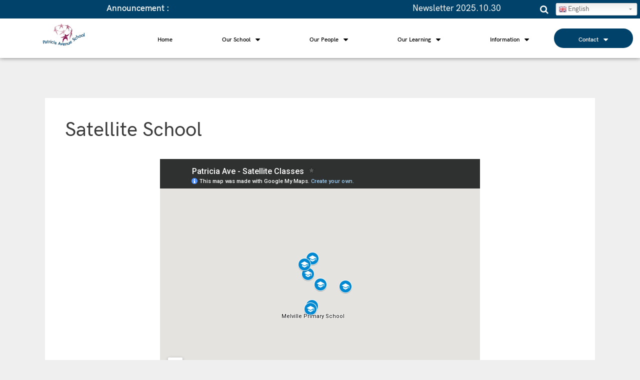

--- FILE ---
content_type: text/html; charset=UTF-8
request_url: https://www.patave.school.nz/satellite-school/
body_size: 102278
content:
<!DOCTYPE html>
<html lang="en-NZ">
<head>
	<meta charset="UTF-8">
	<meta http-equiv="X-UA-Compatible" content="IE=edge" />
	<link rel="profile" href="https://gmpg.org/xfn/11">
	<title>Satellite School &#8211; Patricia Avenue School</title>
<link rel='dns-prefetch' href='//s.w.org' />
<link rel="alternate" type="application/rss+xml" title="Patricia Avenue School &raquo; Feed" href="https://www.patave.school.nz/feed/" />
<link rel="alternate" type="application/rss+xml" title="Patricia Avenue School &raquo; Comments Feed" href="https://www.patave.school.nz/comments/feed/" />
		<script type="text/javascript">
			window._wpemojiSettings = {"baseUrl":"https:\/\/s.w.org\/images\/core\/emoji\/11\/72x72\/","ext":".png","svgUrl":"https:\/\/s.w.org\/images\/core\/emoji\/11\/svg\/","svgExt":".svg","source":{"concatemoji":"https:\/\/www.patave.school.nz\/wp-includes\/js\/wp-emoji-release.min.js?ver=4.9.26"}};
			!function(e,a,t){var n,r,o,i=a.createElement("canvas"),p=i.getContext&&i.getContext("2d");function s(e,t){var a=String.fromCharCode;p.clearRect(0,0,i.width,i.height),p.fillText(a.apply(this,e),0,0);e=i.toDataURL();return p.clearRect(0,0,i.width,i.height),p.fillText(a.apply(this,t),0,0),e===i.toDataURL()}function c(e){var t=a.createElement("script");t.src=e,t.defer=t.type="text/javascript",a.getElementsByTagName("head")[0].appendChild(t)}for(o=Array("flag","emoji"),t.supports={everything:!0,everythingExceptFlag:!0},r=0;r<o.length;r++)t.supports[o[r]]=function(e){if(!p||!p.fillText)return!1;switch(p.textBaseline="top",p.font="600 32px Arial",e){case"flag":return s([55356,56826,55356,56819],[55356,56826,8203,55356,56819])?!1:!s([55356,57332,56128,56423,56128,56418,56128,56421,56128,56430,56128,56423,56128,56447],[55356,57332,8203,56128,56423,8203,56128,56418,8203,56128,56421,8203,56128,56430,8203,56128,56423,8203,56128,56447]);case"emoji":return!s([55358,56760,9792,65039],[55358,56760,8203,9792,65039])}return!1}(o[r]),t.supports.everything=t.supports.everything&&t.supports[o[r]],"flag"!==o[r]&&(t.supports.everythingExceptFlag=t.supports.everythingExceptFlag&&t.supports[o[r]]);t.supports.everythingExceptFlag=t.supports.everythingExceptFlag&&!t.supports.flag,t.DOMReady=!1,t.readyCallback=function(){t.DOMReady=!0},t.supports.everything||(n=function(){t.readyCallback()},a.addEventListener?(a.addEventListener("DOMContentLoaded",n,!1),e.addEventListener("load",n,!1)):(e.attachEvent("onload",n),a.attachEvent("onreadystatechange",function(){"complete"===a.readyState&&t.readyCallback()})),(n=t.source||{}).concatemoji?c(n.concatemoji):n.wpemoji&&n.twemoji&&(c(n.twemoji),c(n.wpemoji)))}(window,document,window._wpemojiSettings);
		</script>
		<style type="text/css">
img.wp-smiley,
img.emoji {
	display: inline !important;
	border: none !important;
	box-shadow: none !important;
	height: 1em !important;
	width: 1em !important;
	margin: 0 .07em !important;
	vertical-align: -0.1em !important;
	background: none !important;
	padding: 0 !important;
}
</style>
<link rel='stylesheet' id='gtranslate-style-css'  href='https://www.patave.school.nz/wp-content/plugins/gtranslate/gtranslate-style24.css?ver=4.9.26' type='text/css' media='all' />
<link rel='stylesheet' id='ksstaff-css-css'  href='https://www.patave.school.nz/wp-content/plugins/KSStaff/css/ksstaff.css?ver=4.9.26' type='text/css' media='all' />
<link rel='stylesheet' id='php-info-wp-css'  href='https://www.patave.school.nz/wp-content/plugins/php-info-wp/phpinfo.css?ver=4.9.26' type='text/css' media='all' />
<link rel='stylesheet' id='ics-calendar-css'  href='https://www.patave.school.nz/wp-content/plugins/ics-calendar/assets/style.css?ver=4.7.2' type='text/css' media='all' />
<link rel='stylesheet' id='generate-style-grid-css'  href='https://www.patave.school.nz/wp-content/themes/generatepress/css/unsemantic-grid.min.css?ver=2.2.2' type='text/css' media='all' />
<link rel='stylesheet' id='generate-style-css'  href='https://www.patave.school.nz/wp-content/themes/generatepress/style.min.css?ver=2.2.2' type='text/css' media='all' />
<style id='generate-style-inline-css' type='text/css'>
body{background-color:#efefef;color:#3a3a3a;}a, a:visited{color:#1e73be;}a:hover, a:focus, a:active{color:#000000;}body .grid-container{max-width:1100px;}body, button, input, select, textarea{font-family:-apple-system, system-ui, BlinkMacSystemFont, "Segoe UI", Helvetica, Arial, sans-serif, "Apple Color Emoji", "Segoe UI Emoji", "Segoe UI Symbol";}.entry-content > [class*="wp-block-"]:not(:last-child){margin-bottom:1.5em;}.main-navigation .main-nav ul ul li a{font-size:14px;}@media (max-width:768px){.main-title{font-size:30px;}h1{font-size:30px;}h2{font-size:25px;}}.top-bar{background-color:#636363;color:#ffffff;}.top-bar a,.top-bar a:visited{color:#ffffff;}.top-bar a:hover{color:#303030;}.site-header{background-color:#ffffff;color:#3a3a3a;}.site-header a,.site-header a:visited{color:#3a3a3a;}.main-title a,.main-title a:hover,.main-title a:visited{color:#222222;}.site-description{color:#757575;}.main-navigation,.main-navigation ul ul{background-color:#222222;}.main-navigation .main-nav ul li a,.menu-toggle{color:#ffffff;}.main-navigation .main-nav ul li:hover > a,.main-navigation .main-nav ul li:focus > a, .main-navigation .main-nav ul li.sfHover > a{color:#ffffff;background-color:#3f3f3f;}button.menu-toggle:hover,button.menu-toggle:focus,.main-navigation .mobile-bar-items a,.main-navigation .mobile-bar-items a:hover,.main-navigation .mobile-bar-items a:focus{color:#ffffff;}.main-navigation .main-nav ul li[class*="current-menu-"] > a{color:#ffffff;background-color:#3f3f3f;}.main-navigation .main-nav ul li[class*="current-menu-"] > a:hover,.main-navigation .main-nav ul li[class*="current-menu-"].sfHover > a{color:#ffffff;background-color:#3f3f3f;}.navigation-search input[type="search"],.navigation-search input[type="search"]:active{color:#3f3f3f;background-color:#3f3f3f;}.navigation-search input[type="search"]:focus{color:#ffffff;background-color:#3f3f3f;}.main-navigation ul ul{background-color:#3f3f3f;}.main-navigation .main-nav ul ul li a{color:#ffffff;}.main-navigation .main-nav ul ul li:hover > a,.main-navigation .main-nav ul ul li:focus > a,.main-navigation .main-nav ul ul li.sfHover > a{color:#ffffff;background-color:#4f4f4f;}.main-navigation .main-nav ul ul li[class*="current-menu-"] > a{color:#ffffff;background-color:#4f4f4f;}.main-navigation .main-nav ul ul li[class*="current-menu-"] > a:hover,.main-navigation .main-nav ul ul li[class*="current-menu-"].sfHover > a{color:#ffffff;background-color:#4f4f4f;}.separate-containers .inside-article, .separate-containers .comments-area, .separate-containers .page-header, .one-container .container, .separate-containers .paging-navigation, .inside-page-header{background-color:#ffffff;}.entry-meta{color:#595959;}.entry-meta a,.entry-meta a:visited{color:#595959;}.entry-meta a:hover{color:#1e73be;}.sidebar .widget{background-color:#ffffff;}.sidebar .widget .widget-title{color:#000000;}.footer-widgets{background-color:#ffffff;}.footer-widgets .widget-title{color:#000000;}.site-info{color:#ffffff;background-color:#222222;}.site-info a,.site-info a:visited{color:#ffffff;}.site-info a:hover{color:#606060;}.footer-bar .widget_nav_menu .current-menu-item a{color:#606060;}input[type="text"],input[type="email"],input[type="url"],input[type="password"],input[type="search"],input[type="tel"],input[type="number"],textarea,select{color:#666666;background-color:#fafafa;border-color:#cccccc;}input[type="text"]:focus,input[type="email"]:focus,input[type="url"]:focus,input[type="password"]:focus,input[type="search"]:focus,input[type="tel"]:focus,input[type="number"]:focus,textarea:focus,select:focus{color:#666666;background-color:#ffffff;border-color:#bfbfbf;}button,html input[type="button"],input[type="reset"],input[type="submit"],a.button,a.button:visited,a.wp-block-button__link:not(.has-background){color:#ffffff;background-color:#666666;}button:hover,html input[type="button"]:hover,input[type="reset"]:hover,input[type="submit"]:hover,a.button:hover,button:focus,html input[type="button"]:focus,input[type="reset"]:focus,input[type="submit"]:focus,a.button:focus,a.wp-block-button__link:not(.has-background):active,a.wp-block-button__link:not(.has-background):focus,a.wp-block-button__link:not(.has-background):hover{color:#ffffff;background-color:#3f3f3f;}.generate-back-to-top,.generate-back-to-top:visited{background-color:rgba( 0,0,0,0.4 );color:#ffffff;}.generate-back-to-top:hover,.generate-back-to-top:focus{background-color:rgba( 0,0,0,0.6 );color:#ffffff;}.entry-content .alignwide, body:not(.no-sidebar) .entry-content .alignfull{margin-left:-40px;width:calc(100% + 80px);max-width:calc(100% + 80px);}@media (max-width:768px){.separate-containers .inside-article, .separate-containers .comments-area, .separate-containers .page-header, .separate-containers .paging-navigation, .one-container .site-content, .inside-page-header{padding:30px;}.entry-content .alignwide, body:not(.no-sidebar) .entry-content .alignfull{margin-left:-30px;width:calc(100% + 60px);max-width:calc(100% + 60px);}}.rtl .menu-item-has-children .dropdown-menu-toggle{padding-left:20px;}.rtl .main-navigation .main-nav ul li.menu-item-has-children > a{padding-right:20px;}.one-container .sidebar .widget{padding:0px;}/* End cached CSS */
</style>
<link rel='stylesheet' id='generate-mobile-style-css'  href='https://www.patave.school.nz/wp-content/themes/generatepress/css/mobile.min.css?ver=2.2.2' type='text/css' media='all' />
<link rel='stylesheet' id='elementor-icons-css'  href='https://www.patave.school.nz/wp-content/plugins/elementor/assets/lib/eicons/css/elementor-icons.min.css?ver=4.1.0' type='text/css' media='all' />
<link rel='stylesheet' id='font-awesome-css'  href='https://www.patave.school.nz/wp-content/plugins/elementor/assets/lib/font-awesome/css/font-awesome.min.css?ver=4.7.0' type='text/css' media='all' />
<link rel='stylesheet' id='elementor-animations-css'  href='https://www.patave.school.nz/wp-content/plugins/elementor/assets/lib/animations/animations.min.css?ver=2.4.4' type='text/css' media='all' />
<link rel='stylesheet' id='elementor-frontend-css'  href='https://www.patave.school.nz/wp-content/plugins/elementor/assets/css/frontend.min.css?ver=2.4.4' type='text/css' media='all' />
<link rel='stylesheet' id='elementor-pro-css'  href='https://www.patave.school.nz/wp-content/plugins/elementor-pro/assets/css/frontend.min.css?ver=2.4.1' type='text/css' media='all' />
<link rel='stylesheet' id='elementor-global-css'  href='https://www.patave.school.nz/wp-content/uploads/sites/169/elementor/css/global.css?ver=1678320240' type='text/css' media='all' />
<link rel='stylesheet' id='elementor-post-117-css'  href='https://www.patave.school.nz/wp-content/uploads/sites/169/elementor/css/post-117.css?ver=1743064722' type='text/css' media='all' />
<link rel='stylesheet' id='elementor-post-123-css'  href='https://www.patave.school.nz/wp-content/uploads/sites/169/elementor/css/post-123.css?ver=1766974326' type='text/css' media='all' />
<link rel='stylesheet' id='google-fonts-1-css'  href='https://fonts.googleapis.com/css?family=Roboto%3A100%2C100italic%2C200%2C200italic%2C300%2C300italic%2C400%2C400italic%2C500%2C500italic%2C600%2C600italic%2C700%2C700italic%2C800%2C800italic%2C900%2C900italic%7CRoboto+Slab%3A100%2C100italic%2C200%2C200italic%2C300%2C300italic%2C400%2C400italic%2C500%2C500italic%2C600%2C600italic%2C700%2C700italic%2C800%2C800italic%2C900%2C900italic&#038;ver=4.9.26' type='text/css' media='all' />
<script type='text/javascript' src='https://www.patave.school.nz/wp-includes/js/jquery/jquery.js?ver=1.12.4'></script>
<script type='text/javascript' src='https://www.patave.school.nz/wp-includes/js/jquery/jquery-migrate.min.js?ver=1.4.1'></script>
<script type='text/javascript' src='https://www.patave.school.nz/wp-content/plugins/ics-calendar/assets/script.js?ver=4.9.26'></script>
<link rel='https://api.w.org/' href='https://www.patave.school.nz/wp-json/' />
<link rel="EditURI" type="application/rsd+xml" title="RSD" href="https://www.patave.school.nz/xmlrpc.php?rsd" />
<meta name="generator" content="WordPress 4.9.26" />
<link rel="canonical" href="https://www.patave.school.nz/satellite-school/" />
<link rel='shortlink' href='https://www.patave.school.nz/?p=34' />
<link rel="alternate" type="application/json+oembed" href="https://www.patave.school.nz/wp-json/oembed/1.0/embed?url=https%3A%2F%2Fwww.patave.school.nz%2Fsatellite-school%2F" />
<link rel="alternate" type="text/xml+oembed" href="https://www.patave.school.nz/wp-json/oembed/1.0/embed?url=https%3A%2F%2Fwww.patave.school.nz%2Fsatellite-school%2F&#038;format=xml" />
<style>
                 body{
    display: flex;
  min-height: 100vh;
  flex-direction: column;
}
.header-image{
    z-index:1000 !important;
}
.container{
    flex: 1;
}

.container.grid-container{
    width: 100%;
}

a.ai1ec-read-more.ai1ec-btn.ai1ec-btn-default{
pointer-events:auto;
}

.ai1ec-clearfix{
    display: none;
}
.ai1ec-date {
    background: none !important;
    border: none !important;
}

.ai1ec-agenda-widget-view .ai1ec-date-title, .ai1ec-agenda-view .ai1ec-date-title {
    border:none;
}

.ai1ec-pull-left {
    float:none !important;
    text-align: center;
}

.ai1ec-date a{
  pointer-events: none;
  cursor: default;
  text-decoration: none;
  color: black;
}

.ai1ec-subscribe-container {
    display: none;
}
                  </style><script src="https://ajax.googleapis.com/ajax/libs/jquery/3.4.1/jquery.min.js"></script> 
<script> 
var jq = jQuery.noConflict(true); 


jq(document).ready(function(){ 

	//Marquee
var marquee = '<marquee behavior="scroll" direction="left" style="width:100%;vertical-align:middle;" onmouseover="this.stop();" onmouseout="this.start();"></marquee>'
	jq("div#marquee").find("p").wrap(marquee);


}); 
</script><meta name="viewport" content="width=device-width, initial-scale=1">		<style type="text/css">.recentcomments a{display:inline !important;padding:0 !important;margin:0 !important;}</style>
		<link rel="icon" href="https://www.patave.school.nz/wp-content/uploads/sites/169/2022/11/favicon-150x150.png" sizes="32x32" />
<link rel="icon" href="https://www.patave.school.nz/wp-content/uploads/sites/169/2022/11/favicon-300x300.png" sizes="192x192" />
<link rel="apple-touch-icon-precomposed" href="https://www.patave.school.nz/wp-content/uploads/sites/169/2022/11/favicon-300x300.png" />
<meta name="msapplication-TileImage" content="https://www.patave.school.nz/wp-content/uploads/sites/169/2022/11/favicon-300x300.png" />
		<style type="text/css" id="wp-custom-css">
			/* CSS by Jonathan */

:root{
	--Red:#8b073e;
	--Blue:#004269;
}

/* TRANSLATE */
.switcher .option a.selected,
.switcher .option a:hover
 {
	background: #8b073e!important;
	color: white;
}

.switcher, .switcher .selected, .switcher .selected a, .switcher .option {
	border-radius:3px;
}

/* hide google */
.skiptranslate{display:none!important;}

/* FONT */

@font-face {
  font-family: HKGrotesk;
  src: url(/wp-content/uploads/sites/169/2023/03/HKGrotesk-BoldLegacy.ttf);
	font-weight:900;
}

@font-face {
  font-family: HKGrotesk;
  src: url(/wp-content/uploads/sites/169/2023/03/HKGrotesk-SemiBoldLegacy.ttf);
	font-weight:700;
}

@font-face {
  font-family: HKGrotesk;
  src: url(/wp-content/uploads/sites/169/2023/03/HKGrotesk-Medium.ttf);
}

h1,h2,h3,p,a,ul,li,span{
	font-family: HKGrotesk!important;
}


/* hide google */
.skiptranslate{display:none!important;}

/*general page button css*/
button:not(.elementor-button):not(.bdt-close):not(.slick-arrow):not(.pdfemb-prev):not(.pdfemb-next):not(.pdfemb-zoomout):not(.pdfemb-zoomin),button:focus:not(.elementor-button):not(.bdt-close):not(.slick-arrow):not(.pdfemb-prev):not(.pdfemb-next):not(.pdfemb-zoomout):not(.pdfemb-zoomin)
,button:hover:not(.elementor-button):not(.bdt-close):not(.slick-arrow):not(.pdfemb-prev):not(.pdfemb-next):not(.pdfemb-zoomout):not(.pdfemb-zoomin)
{   
	background-color:var(--Blue);
    border-radius: 100px;
    padding: 10px 30px;
}
button:hover:not(.elementor-button):not(.bdt-close):not(.slick-arrow)
:not(.pdfemb-prev)
:not(.pdfemb-next)
:not(.pdfemb-zoomout)
:not(.pdfemb-zoomin)
{
    transform:scale(0.9);
}

.button_shortcode{
    margin-bottom:20px;
}

/*Gravity Form Button CSS*/
.gform_wrapper .gform_footer input.button, .gform_wrapper .gform_footer input[type=submit], .gform_wrapper .gform_page_footer input.button, .gform_wrapper .gform_page_footer input[type=submit]{
background-color: var(--Blue);
    border-radius: 100px;
    padding: 10px 30px;
}
.gform_wrapper:hover .gform_footer:hover input.button:hover, .gform_wrapper:hover .gform_footer:hover input[type=submit]:hover, .gform_wrapper:hover .gform_page_footer:hover input.button:hover, .gform_wrapper:hover .gform_page_footer:hover input[type=submit]:hover{
transform:scale(0.9);
}

/*day colour*/
.ics-calendar .today .day{
	background-color:var(--Red);
}

/* STAFF PAGE */

/* STAFF PAGE */
/*STAFF Pop up*/

.staff .section_title{
	display:none;
}

.staff .pop_content_title{
	font-weight:bold;
}

.staff .pop_content_title,.pop_content_description,.button_about,.pop_tooltiptext,.pop_content_email{
	font-family:"Fira Sans", Sans-serif!important;
}

.staff .pop_image{
    height: 180px;
}

.staff .pop_image_bg{
	background-color:white;
}

/*content box*/
.staff .pop_content{
	padding:10px 5px!important;
}

.staff .pop_box{
	background-color:#004269;
	border-radius: 2px
}

.staff .pop_tooltip{
	display: none;
}

.staff .pop_image{
    border-radius: 2px 2px 0px 0px;
}

/*staff title*/
.staff .pop_content_description,.staff  .pop_content_button{
	text-overflow: ellipsis;
  overflow: hidden;
  white-space: nowrap;
}

.staff .pop_content_description:hover,.staff  .pop_content_button:hover{
  overflow: visible;
  white-space: normal;
}

/*email*/
.staff .pop_content_button,.staff .pop_content_button a{
	color:white!important;
}

.staff .pop_content_email:hover{
	color:white!important;
}

.staff .pop_content_email:focus{
	color:white!important;
	text-decoration:underline;
}



@media screen and (min-width:768px){
.staff .pop_content_email{
		font-size:12px;
	}
.staff .pop_content_button{
		min-height: 40px;
    padding-bottom: 15px;
	}
.staff .pop_content{
		min-height:150px!important;
	}
}

@media screen and (max-width:1024px) and (min-width:768px){
.staff .pop_row{
		min-width:0px!important;
	}
	
}

@media screen and (max-width: 1024px) and (min-width: 768px) and (orientation: portrait){
.staff .pop_content_title {
    min-height: 5vw;
    font-size: 2vw;
}
.staff .pop_column{
		width:25%!important;
	}
}

@media screen and (max-width: 1024px) and (min-width: 768px) and (orientation: landscape){
.staff .pop_column{
		width:180px!important;
	}
}

@media screen and (max-width:767px) and (orientation:portrait){
.staff .elementor-shortcode{ 
        display: flex; 
        flex-wrap: nowrap; 
        overflow-x: auto; 
        -webkit-overflow-scrolling: touch; 
        scroll-snap-type: x mandatory; 
    } 

.staff .pop_row{
        flex: 0 0 auto; 
        max-width: calc(280vw + 20px); 
        scroll-snap-align: center ; 
        overflow: visible; 
        } 

.staff .pop_column{
    width:70vw;
    padding:5px;
}    
    
.staff .pop_content{
	padding:20px 5px!important;
		min-height:27vw!important;
}

.staff .pop_image {
    height: 70vw!important;
}

.staff .pop_content_button{
    padding-bottom: 15px;
		min-height: 12vw;
		    
	}

}

@media screen and (max-width:767px) and (orientation:landscape){
.staff .elementor-shortcode{ 
        display: flex; 
        flex-wrap: nowrap; 
        overflow-x: auto; 
        -webkit-overflow-scrolling: touch; 
        scroll-snap-type: x mandatory; 
    } 

.staff .pop_row{
        flex: 0 0 auto; 
        max-width: calc((27.5vw * 4) + 20px); 
        scroll-snap-align: center ; 
        overflow: visible; 
        } 
    
.staff .pop_column{
        width: 27.5vw!important;
        padding:5px;
    }    

    
.staff .pop_image {
    height: 25vw!important;
}

    
.staff .pop_content{
	padding:20px 5px!important;
		min-height:20vw!important;
}

}		</style>
	</head>

<body class="page-template-default page page-id-34 no-sidebar nav-below-header fluid-header separate-containers active-footer-widgets-3 nav-aligned-left header-aligned-left dropdown-hover elementor-default" itemtype="https://schema.org/WebPage" itemscope>
	<a class="screen-reader-text skip-link" href="#content" title="Skip to content">Skip to content</a>		<div data-elementor-type="header" data-elementor-id="117" class="elementor elementor-117 elementor-location-header post-34 page type-page status-publish" data-elementor-settings="[]">
			<div class="elementor-inner">
				<div class="elementor-section-wrap">
							<section data-id="58d96186" class="elementor-element elementor-element-58d96186 elementor-section-full_width elementor-section-height-default elementor-section-height-default elementor-section elementor-top-section" data-settings="{&quot;background_background&quot;:&quot;classic&quot;}" data-element_type="section">
						<div class="elementor-container elementor-column-gap-no">
				<div class="elementor-row">
				<div data-id="4a3ff3e5" class="elementor-element elementor-element-4a3ff3e5 elementor-column elementor-col-33 elementor-top-column" data-element_type="column">
			<div class="elementor-column-wrap  elementor-element-populated">
					<div class="elementor-widget-wrap">
				<div data-id="221933bc" class="elementor-element elementor-element-221933bc elementor-widget elementor-widget-text-editor" data-element_type="text-editor.default">
				<div class="elementor-widget-container">
					<div class="elementor-text-editor elementor-clearfix"><p>Announcement : </p></div>
				</div>
				</div>
						</div>
			</div>
		</div>
				<div data-id="24081ef9" class="elementor-element elementor-element-24081ef9 elementor-column elementor-col-33 elementor-top-column" data-element_type="column">
			<div class="elementor-column-wrap  elementor-element-populated">
					<div class="elementor-widget-wrap">
				<div data-id="44c0515a" class="elementor-element elementor-element-44c0515a elementor-grid-1 elementor-grid-tablet-1 elementor-grid-mobile-1 elementor-posts--thumbnail-top elementor-widget elementor-widget-posts" id="marquee" data-settings="{&quot;classic_columns&quot;:&quot;1&quot;,&quot;classic_columns_tablet&quot;:&quot;1&quot;,&quot;classic_columns_mobile&quot;:&quot;1&quot;,&quot;classic_row_gap&quot;:{&quot;unit&quot;:&quot;px&quot;,&quot;size&quot;:35}}" data-element_type="posts.classic">
				<div class="elementor-widget-container">
					<div class="elementor-posts-container elementor-posts elementor-grid elementor-posts--skin-classic">
				<article class="elementor-post elementor-grid-item post-840 post type-post status-publish format-standard hentry category-announcements category-newsflash">
				<div class="elementor-post__text">
				<div class="elementor-post__excerpt">
			<p>Newsletter 2025.10.30</p>
		</div>
				</div>
				</article>
				</div>
				</div>
				</div>
						</div>
			</div>
		</div>
				<div data-id="565515a" class="elementor-element elementor-element-565515a elementor-column elementor-col-33 elementor-top-column" data-element_type="column">
			<div class="elementor-column-wrap  elementor-element-populated">
					<div class="elementor-widget-wrap">
				<section data-id="3622b486" class="elementor-element elementor-element-3622b486 elementor-section-boxed elementor-section-height-default elementor-section-height-default elementor-section elementor-inner-section" data-element_type="section">
						<div class="elementor-container elementor-column-gap-no">
				<div class="elementor-row">
				<div data-id="7207316" class="elementor-element elementor-element-7207316 elementor-column elementor-col-50 elementor-inner-column" data-element_type="column">
			<div class="elementor-column-wrap  elementor-element-populated">
					<div class="elementor-widget-wrap">
				<div data-id="3723f611" class="elementor-element elementor-element-3723f611 elementor-search-form--skin-full_screen elementor-widget elementor-widget-search-form" data-settings="{&quot;skin&quot;:&quot;full_screen&quot;}" data-element_type="search-form.default">
				<div class="elementor-widget-container">
					<form class="elementor-search-form" role="search" action="https://www.patave.school.nz" method="get">
						<div class="elementor-search-form__toggle">
				<i class="fa fa-search" aria-hidden="true"></i>
				<span class="elementor-screen-only">Search</span>
			</div>
						<div class="elementor-search-form__container">
								<input placeholder="Search..." class="elementor-search-form__input" type="search" name="s" title="Search" value="">
												<div class="dialog-lightbox-close-button dialog-close-button">
					<i class="eicon-close" aria-hidden="true"></i>
					<span class="elementor-screen-only">Close</span>
				</div>
							</div>
		</form>
				</div>
				</div>
						</div>
			</div>
		</div>
				<div data-id="7da2e6bf" class="elementor-element elementor-element-7da2e6bf elementor-column elementor-col-50 elementor-inner-column" data-element_type="column">
			<div class="elementor-column-wrap  elementor-element-populated">
					<div class="elementor-widget-wrap">
				<div data-id="4c1893b4" class="elementor-element elementor-element-4c1893b4 elementor-widget elementor-widget-shortcode" data-element_type="shortcode.default">
				<div class="elementor-widget-container">
					<div class="elementor-shortcode"><!-- GTranslate: https://gtranslate.io/ -->
<style type="text/css">
.switcher {font-family:Arial;font-size:10pt;text-align:left;cursor:pointer;overflow:hidden;width:163px;line-height:17px;}
.switcher a {text-decoration:none;display:block;font-size:10pt;-webkit-box-sizing:content-box;-moz-box-sizing:content-box;box-sizing:content-box;}
.switcher a img {vertical-align:middle;display:inline;border:0;padding:0;margin:0;opacity:0.8;}
.switcher a:hover img {opacity:1;}
.switcher .selected {background:#FFFFFF url(//patave.kiwischools.com/wp-content/plugins/gtranslate/switcher.png) repeat-x;position:relative;z-index:9999;}
.switcher .selected a {border:1px solid #CCCCCC;background:url(//patave.kiwischools.com/wp-content/plugins/gtranslate/arrow_down.png) 146px center no-repeat;color:#666666;padding:3px 5px;width:151px;}
.switcher .selected a.open {background-image:url(//patave.kiwischools.com/wp-content/plugins/gtranslate/arrow_up.png)}
.switcher .selected a:hover {background:#F0F0F0 url(//patave.kiwischools.com/wp-content/plugins/gtranslate/arrow_down.png) 146px center no-repeat;}
.switcher .option {position:relative;z-index:9998;border-left:1px solid #CCCCCC;border-right:1px solid #CCCCCC;border-bottom:1px solid #CCCCCC;background-color:#EEEEEE;display:none;width:161px;max-height:198px;-webkit-box-sizing:content-box;-moz-box-sizing:content-box;box-sizing:content-box;overflow-y:auto;overflow-x:hidden;}
.switcher .option a {color:#000;padding:3px 5px;}
.switcher .option a:hover {background:#FFC;}
.switcher .option a.selected {background:#FFC;}
#selected_lang_name {float: none;}
.l_name {float: none !important;margin: 0;}
.switcher .option::-webkit-scrollbar-track{-webkit-box-shadow:inset 0 0 3px rgba(0,0,0,0.3);border-radius:5px;background-color:#F5F5F5;}
.switcher .option::-webkit-scrollbar {width:5px;}
.switcher .option::-webkit-scrollbar-thumb {border-radius:5px;-webkit-box-shadow: inset 0 0 3px rgba(0,0,0,.3);background-color:#888;}
</style>
<div class="switcher notranslate">
<div class="selected">
<a href="#" onclick="return false;"><img src="//patave.kiwischools.com/wp-content/plugins/gtranslate/flags/16/en.png" height="16" width="16" alt="en" /> English</a>
</div>
<div class="option">
<a href="#" onclick="doGTranslate('en|ar');jQuery('div.switcher div.selected a').html(jQuery(this).html());return false;" title="Arabic" class="nturl"><img data-gt-lazy-src="//patave.kiwischools.com/wp-content/plugins/gtranslate/flags/16/ar.png" height="16" width="16" alt="ar" /> Arabic</a><a href="#" onclick="doGTranslate('en|zh-CN');jQuery('div.switcher div.selected a').html(jQuery(this).html());return false;" title="Chinese (Simplified)" class="nturl"><img data-gt-lazy-src="//patave.kiwischools.com/wp-content/plugins/gtranslate/flags/16/zh-CN.png" height="16" width="16" alt="zh-CN" /> Chinese (Simplified)</a><a href="#" onclick="doGTranslate('en|nl');jQuery('div.switcher div.selected a').html(jQuery(this).html());return false;" title="Dutch" class="nturl"><img data-gt-lazy-src="//patave.kiwischools.com/wp-content/plugins/gtranslate/flags/16/nl.png" height="16" width="16" alt="nl" /> Dutch</a><a href="#" onclick="doGTranslate('en|en');jQuery('div.switcher div.selected a').html(jQuery(this).html());return false;" title="English" class="nturl selected"><img data-gt-lazy-src="//patave.kiwischools.com/wp-content/plugins/gtranslate/flags/16/en.png" height="16" width="16" alt="en" /> English</a><a href="#" onclick="doGTranslate('en|fr');jQuery('div.switcher div.selected a').html(jQuery(this).html());return false;" title="French" class="nturl"><img data-gt-lazy-src="//patave.kiwischools.com/wp-content/plugins/gtranslate/flags/16/fr.png" height="16" width="16" alt="fr" /> French</a><a href="#" onclick="doGTranslate('en|de');jQuery('div.switcher div.selected a').html(jQuery(this).html());return false;" title="German" class="nturl"><img data-gt-lazy-src="//patave.kiwischools.com/wp-content/plugins/gtranslate/flags/16/de.png" height="16" width="16" alt="de" /> German</a><a href="#" onclick="doGTranslate('en|it');jQuery('div.switcher div.selected a').html(jQuery(this).html());return false;" title="Italian" class="nturl"><img data-gt-lazy-src="//patave.kiwischools.com/wp-content/plugins/gtranslate/flags/16/it.png" height="16" width="16" alt="it" /> Italian</a><a href="#" onclick="doGTranslate('en|mi');jQuery('div.switcher div.selected a').html(jQuery(this).html());return false;" title="Maori" class="nturl"><img data-gt-lazy-src="//patave.kiwischools.com/wp-content/plugins/gtranslate/flags/16/mi.png" height="16" width="16" alt="mi" /> Maori</a><a href="#" onclick="doGTranslate('en|pt');jQuery('div.switcher div.selected a').html(jQuery(this).html());return false;" title="Portuguese" class="nturl"><img data-gt-lazy-src="//patave.kiwischools.com/wp-content/plugins/gtranslate/flags/16/pt.png" height="16" width="16" alt="pt" /> Portuguese</a><a href="#" onclick="doGTranslate('en|ru');jQuery('div.switcher div.selected a').html(jQuery(this).html());return false;" title="Russian" class="nturl"><img data-gt-lazy-src="//patave.kiwischools.com/wp-content/plugins/gtranslate/flags/16/ru.png" height="16" width="16" alt="ru" /> Russian</a><a href="#" onclick="doGTranslate('en|sm');jQuery('div.switcher div.selected a').html(jQuery(this).html());return false;" title="Samoan" class="nturl"><img data-gt-lazy-src="//patave.kiwischools.com/wp-content/plugins/gtranslate/flags/16/sm.png" height="16" width="16" alt="sm" /> Samoan</a><a href="#" onclick="doGTranslate('en|es');jQuery('div.switcher div.selected a').html(jQuery(this).html());return false;" title="Spanish" class="nturl"><img data-gt-lazy-src="//patave.kiwischools.com/wp-content/plugins/gtranslate/flags/16/es.png" height="16" width="16" alt="es" /> Spanish</a></div>
</div>
<script type="text/javascript">
jQuery('.switcher .selected').click(function() {jQuery('.switcher .option a img').each(function() {if(!jQuery(this)[0].hasAttribute('src'))jQuery(this).attr('src', jQuery(this).attr('data-gt-lazy-src'))});if(!(jQuery('.switcher .option').is(':visible'))) {jQuery('.switcher .option').stop(true,true).delay(100).slideDown(500);jQuery('.switcher .selected a').toggleClass('open')}});
jQuery('.switcher .option').bind('mousewheel', function(e) {var options = jQuery('.switcher .option');if(options.is(':visible'))options.scrollTop(options.scrollTop() - e.originalEvent.wheelDelta);return false;});
jQuery('body').not('.switcher').click(function(e) {if(jQuery('.switcher .option').is(':visible') && e.target != jQuery('.switcher .option').get(0)) {jQuery('.switcher .option').stop(true,true).delay(100).slideUp(500);jQuery('.switcher .selected a').toggleClass('open')}});
</script>
<style type="text/css">
#goog-gt-tt {display:none !important;}
.goog-te-banner-frame {display:none !important;}
.goog-te-menu-value:hover {text-decoration:none !important;}
.goog-text-highlight {background-color:transparent !important;box-shadow:none !important;}
body {top:0 !important;}
#google_translate_element2 {display:none!important;}
</style>

<div id="google_translate_element2"></div>
<script type="text/javascript">
function googleTranslateElementInit2() {new google.translate.TranslateElement({pageLanguage: 'en',autoDisplay: false}, 'google_translate_element2');}
</script><script type="text/javascript" src="//translate.google.com/translate_a/element.js?cb=googleTranslateElementInit2"></script>


<script type="text/javascript">
function GTranslateGetCurrentLang() {var keyValue = document['cookie'].match('(^|;) ?googtrans=([^;]*)(;|$)');return keyValue ? keyValue[2].split('/')[2] : null;}
function GTranslateFireEvent(element,event){try{if(document.createEventObject){var evt=document.createEventObject();element.fireEvent('on'+event,evt)}else{var evt=document.createEvent('HTMLEvents');evt.initEvent(event,true,true);element.dispatchEvent(evt)}}catch(e){}}
function doGTranslate(lang_pair){if(lang_pair.value)lang_pair=lang_pair.value;if(lang_pair=='')return;var lang=lang_pair.split('|')[1];if(GTranslateGetCurrentLang() == null && lang == lang_pair.split('|')[0])return;var teCombo;var sel=document.getElementsByTagName('select');for(var i=0;i<sel.length;i++)if(/goog-te-combo/.test(sel[i].className)){teCombo=sel[i];break;}if(document.getElementById('google_translate_element2')==null||document.getElementById('google_translate_element2').innerHTML.length==0||teCombo.length==0||teCombo.innerHTML.length==0){setTimeout(function(){doGTranslate(lang_pair)},500)}else{teCombo.value=lang;GTranslateFireEvent(teCombo,'change');GTranslateFireEvent(teCombo,'change')}}
if(GTranslateGetCurrentLang() != null)jQuery(document).ready(function() {var lang_html = jQuery('div.switcher div.option').find('img[alt="'+GTranslateGetCurrentLang()+'"]').parent().html();if(typeof lang_html != 'undefined')jQuery('div.switcher div.selected a').html(lang_html.replace('data-gt-lazy-', ''));});
</script>
</div>
				</div>
				</div>
						</div>
			</div>
		</div>
						</div>
			</div>
		</section>
						</div>
			</div>
		</div>
						</div>
			</div>
		</section>
				<section data-id="da1d675" class="elementor-element elementor-element-da1d675 elementor-section-full_width elementor-hidden-tablet elementor-hidden-phone elementor-section-height-default elementor-section-height-default elementor-section elementor-top-section" data-settings="{&quot;background_background&quot;:&quot;classic&quot;}" data-element_type="section">
						<div class="elementor-container elementor-column-gap-default">
				<div class="elementor-row">
				<div data-id="4d117094" class="elementor-element elementor-element-4d117094 elementor-column elementor-col-33 elementor-top-column" data-element_type="column">
			<div class="elementor-column-wrap  elementor-element-populated">
					<div class="elementor-widget-wrap">
				<div data-id="7e01cada" class="elementor-element elementor-element-7e01cada elementor-widget elementor-widget-image" data-element_type="image.default">
				<div class="elementor-widget-container">
					<div class="elementor-image">
											<a href="/" data-elementor-open-lightbox="">
							<img width="982" height="520" src="https://www.patave.school.nz/wp-content/uploads/sites/169/2023/03/School-logo.jpeg" class="attachment-large size-large" alt="" srcset="https://www.patave.school.nz/wp-content/uploads/sites/169/2023/03/School-logo.jpeg 982w, https://www.patave.school.nz/wp-content/uploads/sites/169/2023/03/School-logo-300x159.jpeg 300w, https://www.patave.school.nz/wp-content/uploads/sites/169/2023/03/School-logo-768x407.jpeg 768w" sizes="(max-width: 982px) 100vw, 982px" />								</a>
											</div>
				</div>
				</div>
						</div>
			</div>
		</div>
				<div data-id="5e7d3560" class="elementor-element elementor-element-5e7d3560 elementor-column elementor-col-66 elementor-top-column" data-element_type="column">
			<div class="elementor-column-wrap  elementor-element-populated">
					<div class="elementor-widget-wrap">
				<div data-id="7a35969e" class="elementor-element elementor-element-7a35969e elementor-nav-menu__align-justify elementor-nav-menu--indicator-classic elementor-nav-menu--dropdown-tablet elementor-nav-menu__text-align-aside elementor-nav-menu--toggle elementor-nav-menu--burger elementor-widget elementor-widget-nav-menu" data-settings="{&quot;layout&quot;:&quot;horizontal&quot;,&quot;toggle&quot;:&quot;burger&quot;}" data-element_type="nav-menu.default">
				<div class="elementor-widget-container">
						<nav class="elementor-nav-menu--main elementor-nav-menu__container elementor-nav-menu--layout-horizontal e--pointer-underline e--animation-fade"><ul id="menu-1-7a35969e" class="elementor-nav-menu"><li class="menu-item menu-item-type-custom menu-item-object-custom menu-item-75"><a href="http://patave.kiwischools.com/" class="elementor-item">Home</a></li>
<li class="menu-item menu-item-type-custom menu-item-object-custom menu-item-has-children menu-item-107"><a class="elementor-item">Our School</a>
<ul class="sub-menu elementor-nav-menu--dropdown">
	<li class="menu-item menu-item-type-post_type menu-item-object-page menu-item-86"><a href="https://www.patave.school.nz/ero-report/" class="elementor-sub-item">ERO Report</a></li>
	<li class="menu-item menu-item-type-post_type menu-item-object-page menu-item-84"><a href="https://www.patave.school.nz/enrolment/" class="elementor-sub-item">Enrolment</a></li>
	<li class="menu-item menu-item-type-post_type menu-item-object-page menu-item-95"><a href="https://www.patave.school.nz/policies-and-procedures/" class="elementor-sub-item">Policies and Procedures</a></li>
	<li class="menu-item menu-item-type-post_type menu-item-object-page menu-item-77"><a href="https://www.patave.school.nz/annual-reports/" class="elementor-sub-item">Annual Reports</a></li>
</ul>
</li>
<li class="menu-item menu-item-type-custom menu-item-object-custom menu-item-has-children menu-item-108"><a class="elementor-item">Our People</a>
<ul class="sub-menu elementor-nav-menu--dropdown">
	<li class="menu-item menu-item-type-custom menu-item-object-custom menu-item-has-children menu-item-109"><a class="elementor-sub-item">Staff</a>
	<ul class="sub-menu elementor-nav-menu--dropdown">
		<li class="menu-item menu-item-type-post_type menu-item-object-page menu-item-98"><a href="https://www.patave.school.nz/senior-leadership/" class="elementor-sub-item">Senior Leadership</a></li>
		<li class="menu-item menu-item-type-post_type menu-item-object-page menu-item-76"><a href="https://www.patave.school.nz/admin-staff/" class="elementor-sub-item">Admin Staff</a></li>
		<li class="menu-item menu-item-type-post_type menu-item-object-page menu-item-102"><a href="https://www.patave.school.nz/teachers/" class="elementor-sub-item">Teachers</a></li>
		<li class="menu-item menu-item-type-post_type menu-item-object-page menu-item-103"><a href="https://www.patave.school.nz/therapists/" class="elementor-sub-item">Therapists</a></li>
	</ul>
</li>
	<li class="menu-item menu-item-type-post_type menu-item-object-page menu-item-80"><a href="https://www.patave.school.nz/bot/" class="elementor-sub-item">BOT</a></li>
</ul>
</li>
<li class="menu-item menu-item-type-custom menu-item-object-custom current-menu-ancestor current-menu-parent menu-item-has-children menu-item-523"><a class="elementor-item">Our Learning</a>
<ul class="sub-menu elementor-nav-menu--dropdown">
	<li class="menu-item menu-item-type-post_type menu-item-object-page menu-item-833"><a href="https://www.patave.school.nz/base-school/" class="elementor-sub-item">Base School</a></li>
	<li class="menu-item menu-item-type-post_type menu-item-object-page current-menu-item page_item page-item-34 current_page_item menu-item-97"><a href="https://www.patave.school.nz/satellite-school/" class="elementor-sub-item elementor-item-active">Satellite School</a></li>
	<li class="menu-item menu-item-type-custom menu-item-object-custom menu-item-has-children menu-item-525"><a class="elementor-sub-item">Our Curriculum</a>
	<ul class="sub-menu elementor-nav-menu--dropdown">
		<li class="menu-item menu-item-type-post_type menu-item-object-page menu-item-546"><a href="https://www.patave.school.nz/contexts-for-learning/" class="elementor-sub-item">Contexts for Learning</a></li>
		<li class="menu-item menu-item-type-post_type menu-item-object-page menu-item-85"><a href="https://www.patave.school.nz/enviroschool/" class="elementor-sub-item">Enviroschool</a></li>
		<li class="menu-item menu-item-type-post_type menu-item-object-page menu-item-545"><a href="https://www.patave.school.nz/hauora/" class="elementor-sub-item">Hauora</a></li>
		<li class="menu-item menu-item-type-post_type menu-item-object-page menu-item-544"><a href="https://www.patave.school.nz/individualised-learning-and-assessment/" class="elementor-sub-item">Individualised Learning and Assessment</a></li>
		<li class="menu-item menu-item-type-post_type menu-item-object-page menu-item-543"><a href="https://www.patave.school.nz/key-competencies/" class="elementor-sub-item">Key Competencies</a></li>
		<li class="menu-item menu-item-type-post_type menu-item-object-page menu-item-542"><a href="https://www.patave.school.nz/pedagogy/" class="elementor-sub-item">Pedagogy</a></li>
	</ul>
</li>
	<li class="menu-item menu-item-type-custom menu-item-object-custom menu-item-has-children menu-item-110"><a class="elementor-sub-item">Our Programmes</a>
	<ul class="sub-menu elementor-nav-menu--dropdown">
		<li class="menu-item menu-item-type-post_type menu-item-object-page menu-item-94"><a href="https://www.patave.school.nz/physiotherapy/" class="elementor-sub-item">Physiotherapy</a></li>
		<li class="menu-item menu-item-type-post_type menu-item-object-page menu-item-79"><a href="https://www.patave.school.nz/behavioural-support/" class="elementor-sub-item">Behavioural Support</a></li>
		<li class="menu-item menu-item-type-post_type menu-item-object-page menu-item-541"><a href="https://www.patave.school.nz/the-arts/" class="elementor-sub-item">The Arts</a></li>
		<li class="menu-item menu-item-type-post_type menu-item-object-page menu-item-100"><a href="https://www.patave.school.nz/speech-language-therapy/" class="elementor-sub-item">Speech Language Therapy</a></li>
		<li class="menu-item menu-item-type-post_type menu-item-object-page menu-item-93"><a href="https://www.patave.school.nz/occupational-therapy/" class="elementor-sub-item">Occupational Therapy</a></li>
		<li class="menu-item menu-item-type-post_type menu-item-object-page menu-item-99"><a href="https://www.patave.school.nz/specialist-teacher-outreach-services/" class="elementor-sub-item">Specialist Teacher Outreach Services</a></li>
	</ul>
</li>
</ul>
</li>
<li class="menu-item menu-item-type-custom menu-item-object-custom menu-item-has-children menu-item-111"><a class="elementor-item">Information</a>
<ul class="sub-menu elementor-nav-menu--dropdown">
	<li class="menu-item menu-item-type-post_type menu-item-object-page menu-item-92"><a href="https://www.patave.school.nz/newsletters/" class="elementor-sub-item">Newsletters</a></li>
	<li class="menu-item menu-item-type-post_type menu-item-object-page menu-item-540"><a href="https://www.patave.school.nz/calendar/" class="elementor-sub-item">Calendar</a></li>
	<li class="menu-item menu-item-type-post_type menu-item-object-page menu-item-104"><a href="https://www.patave.school.nz/transport/" class="elementor-sub-item">Transport</a></li>
	<li class="menu-item menu-item-type-post_type menu-item-object-page menu-item-88"><a href="https://www.patave.school.nz/information-handbook/" class="elementor-sub-item">Information Handbook</a></li>
	<li class="menu-item menu-item-type-post_type menu-item-object-page menu-item-644"><a href="https://www.patave.school.nz/links-to-community-support/" class="elementor-sub-item">Links to Community Support</a></li>
</ul>
</li>
<li class="menu-item menu-item-type-custom menu-item-object-custom menu-item-has-children menu-item-112"><a class="elementor-item">Contact</a>
<ul class="sub-menu elementor-nav-menu--dropdown">
	<li class="menu-item menu-item-type-post_type menu-item-object-page menu-item-83"><a href="https://www.patave.school.nz/contact-us/" class="elementor-sub-item">Contact Us</a></li>
	<li class="menu-item menu-item-type-post_type menu-item-object-page menu-item-96"><a href="https://www.patave.school.nz/report-an-absence/" class="elementor-sub-item">Report an Absence</a></li>
	<li class="menu-item menu-item-type-post_type menu-item-object-page menu-item-105"><a href="https://www.patave.school.nz/update-student-details/" class="elementor-sub-item">Update Student Details</a></li>
</ul>
</li>
</ul></nav>
					<div class="elementor-menu-toggle">
			<i class="eicon" aria-hidden="true"></i>
			<span class="elementor-screen-only">Menu</span>
		</div>
		<nav class="elementor-nav-menu--dropdown elementor-nav-menu__container"><ul id="menu-2-7a35969e" class="elementor-nav-menu"><li class="menu-item menu-item-type-custom menu-item-object-custom menu-item-75"><a href="http://patave.kiwischools.com/" class="elementor-item">Home</a></li>
<li class="menu-item menu-item-type-custom menu-item-object-custom menu-item-has-children menu-item-107"><a class="elementor-item">Our School</a>
<ul class="sub-menu elementor-nav-menu--dropdown">
	<li class="menu-item menu-item-type-post_type menu-item-object-page menu-item-86"><a href="https://www.patave.school.nz/ero-report/" class="elementor-sub-item">ERO Report</a></li>
	<li class="menu-item menu-item-type-post_type menu-item-object-page menu-item-84"><a href="https://www.patave.school.nz/enrolment/" class="elementor-sub-item">Enrolment</a></li>
	<li class="menu-item menu-item-type-post_type menu-item-object-page menu-item-95"><a href="https://www.patave.school.nz/policies-and-procedures/" class="elementor-sub-item">Policies and Procedures</a></li>
	<li class="menu-item menu-item-type-post_type menu-item-object-page menu-item-77"><a href="https://www.patave.school.nz/annual-reports/" class="elementor-sub-item">Annual Reports</a></li>
</ul>
</li>
<li class="menu-item menu-item-type-custom menu-item-object-custom menu-item-has-children menu-item-108"><a class="elementor-item">Our People</a>
<ul class="sub-menu elementor-nav-menu--dropdown">
	<li class="menu-item menu-item-type-custom menu-item-object-custom menu-item-has-children menu-item-109"><a class="elementor-sub-item">Staff</a>
	<ul class="sub-menu elementor-nav-menu--dropdown">
		<li class="menu-item menu-item-type-post_type menu-item-object-page menu-item-98"><a href="https://www.patave.school.nz/senior-leadership/" class="elementor-sub-item">Senior Leadership</a></li>
		<li class="menu-item menu-item-type-post_type menu-item-object-page menu-item-76"><a href="https://www.patave.school.nz/admin-staff/" class="elementor-sub-item">Admin Staff</a></li>
		<li class="menu-item menu-item-type-post_type menu-item-object-page menu-item-102"><a href="https://www.patave.school.nz/teachers/" class="elementor-sub-item">Teachers</a></li>
		<li class="menu-item menu-item-type-post_type menu-item-object-page menu-item-103"><a href="https://www.patave.school.nz/therapists/" class="elementor-sub-item">Therapists</a></li>
	</ul>
</li>
	<li class="menu-item menu-item-type-post_type menu-item-object-page menu-item-80"><a href="https://www.patave.school.nz/bot/" class="elementor-sub-item">BOT</a></li>
</ul>
</li>
<li class="menu-item menu-item-type-custom menu-item-object-custom current-menu-ancestor current-menu-parent menu-item-has-children menu-item-523"><a class="elementor-item">Our Learning</a>
<ul class="sub-menu elementor-nav-menu--dropdown">
	<li class="menu-item menu-item-type-post_type menu-item-object-page menu-item-833"><a href="https://www.patave.school.nz/base-school/" class="elementor-sub-item">Base School</a></li>
	<li class="menu-item menu-item-type-post_type menu-item-object-page current-menu-item page_item page-item-34 current_page_item menu-item-97"><a href="https://www.patave.school.nz/satellite-school/" class="elementor-sub-item elementor-item-active">Satellite School</a></li>
	<li class="menu-item menu-item-type-custom menu-item-object-custom menu-item-has-children menu-item-525"><a class="elementor-sub-item">Our Curriculum</a>
	<ul class="sub-menu elementor-nav-menu--dropdown">
		<li class="menu-item menu-item-type-post_type menu-item-object-page menu-item-546"><a href="https://www.patave.school.nz/contexts-for-learning/" class="elementor-sub-item">Contexts for Learning</a></li>
		<li class="menu-item menu-item-type-post_type menu-item-object-page menu-item-85"><a href="https://www.patave.school.nz/enviroschool/" class="elementor-sub-item">Enviroschool</a></li>
		<li class="menu-item menu-item-type-post_type menu-item-object-page menu-item-545"><a href="https://www.patave.school.nz/hauora/" class="elementor-sub-item">Hauora</a></li>
		<li class="menu-item menu-item-type-post_type menu-item-object-page menu-item-544"><a href="https://www.patave.school.nz/individualised-learning-and-assessment/" class="elementor-sub-item">Individualised Learning and Assessment</a></li>
		<li class="menu-item menu-item-type-post_type menu-item-object-page menu-item-543"><a href="https://www.patave.school.nz/key-competencies/" class="elementor-sub-item">Key Competencies</a></li>
		<li class="menu-item menu-item-type-post_type menu-item-object-page menu-item-542"><a href="https://www.patave.school.nz/pedagogy/" class="elementor-sub-item">Pedagogy</a></li>
	</ul>
</li>
	<li class="menu-item menu-item-type-custom menu-item-object-custom menu-item-has-children menu-item-110"><a class="elementor-sub-item">Our Programmes</a>
	<ul class="sub-menu elementor-nav-menu--dropdown">
		<li class="menu-item menu-item-type-post_type menu-item-object-page menu-item-94"><a href="https://www.patave.school.nz/physiotherapy/" class="elementor-sub-item">Physiotherapy</a></li>
		<li class="menu-item menu-item-type-post_type menu-item-object-page menu-item-79"><a href="https://www.patave.school.nz/behavioural-support/" class="elementor-sub-item">Behavioural Support</a></li>
		<li class="menu-item menu-item-type-post_type menu-item-object-page menu-item-541"><a href="https://www.patave.school.nz/the-arts/" class="elementor-sub-item">The Arts</a></li>
		<li class="menu-item menu-item-type-post_type menu-item-object-page menu-item-100"><a href="https://www.patave.school.nz/speech-language-therapy/" class="elementor-sub-item">Speech Language Therapy</a></li>
		<li class="menu-item menu-item-type-post_type menu-item-object-page menu-item-93"><a href="https://www.patave.school.nz/occupational-therapy/" class="elementor-sub-item">Occupational Therapy</a></li>
		<li class="menu-item menu-item-type-post_type menu-item-object-page menu-item-99"><a href="https://www.patave.school.nz/specialist-teacher-outreach-services/" class="elementor-sub-item">Specialist Teacher Outreach Services</a></li>
	</ul>
</li>
</ul>
</li>
<li class="menu-item menu-item-type-custom menu-item-object-custom menu-item-has-children menu-item-111"><a class="elementor-item">Information</a>
<ul class="sub-menu elementor-nav-menu--dropdown">
	<li class="menu-item menu-item-type-post_type menu-item-object-page menu-item-92"><a href="https://www.patave.school.nz/newsletters/" class="elementor-sub-item">Newsletters</a></li>
	<li class="menu-item menu-item-type-post_type menu-item-object-page menu-item-540"><a href="https://www.patave.school.nz/calendar/" class="elementor-sub-item">Calendar</a></li>
	<li class="menu-item menu-item-type-post_type menu-item-object-page menu-item-104"><a href="https://www.patave.school.nz/transport/" class="elementor-sub-item">Transport</a></li>
	<li class="menu-item menu-item-type-post_type menu-item-object-page menu-item-88"><a href="https://www.patave.school.nz/information-handbook/" class="elementor-sub-item">Information Handbook</a></li>
	<li class="menu-item menu-item-type-post_type menu-item-object-page menu-item-644"><a href="https://www.patave.school.nz/links-to-community-support/" class="elementor-sub-item">Links to Community Support</a></li>
</ul>
</li>
<li class="menu-item menu-item-type-custom menu-item-object-custom menu-item-has-children menu-item-112"><a class="elementor-item">Contact</a>
<ul class="sub-menu elementor-nav-menu--dropdown">
	<li class="menu-item menu-item-type-post_type menu-item-object-page menu-item-83"><a href="https://www.patave.school.nz/contact-us/" class="elementor-sub-item">Contact Us</a></li>
	<li class="menu-item menu-item-type-post_type menu-item-object-page menu-item-96"><a href="https://www.patave.school.nz/report-an-absence/" class="elementor-sub-item">Report an Absence</a></li>
	<li class="menu-item menu-item-type-post_type menu-item-object-page menu-item-105"><a href="https://www.patave.school.nz/update-student-details/" class="elementor-sub-item">Update Student Details</a></li>
</ul>
</li>
</ul></nav>
				</div>
				</div>
						</div>
			</div>
		</div>
						</div>
			</div>
		</section>
				<section data-id="6b2e2a0b" class="elementor-element elementor-element-6b2e2a0b elementor-section-full_width elementor-hidden-desktop elementor-section-height-default elementor-section-height-default elementor-section elementor-top-section" data-settings="{&quot;background_background&quot;:&quot;classic&quot;}" data-element_type="section">
						<div class="elementor-container elementor-column-gap-default">
				<div class="elementor-row">
				<div data-id="6a6b3214" class="elementor-element elementor-element-6a6b3214 elementor-column elementor-col-50 elementor-top-column" data-element_type="column">
			<div class="elementor-column-wrap  elementor-element-populated">
					<div class="elementor-widget-wrap">
				<div data-id="4a75da38" class="elementor-element elementor-element-4a75da38 elementor-widget elementor-widget-image" data-element_type="image.default">
				<div class="elementor-widget-container">
					<div class="elementor-image">
											<a href="/" data-elementor-open-lightbox="">
							<img width="982" height="520" src="https://www.patave.school.nz/wp-content/uploads/sites/169/2023/03/School-logo.jpeg" class="attachment-large size-large" alt="" srcset="https://www.patave.school.nz/wp-content/uploads/sites/169/2023/03/School-logo.jpeg 982w, https://www.patave.school.nz/wp-content/uploads/sites/169/2023/03/School-logo-300x159.jpeg 300w, https://www.patave.school.nz/wp-content/uploads/sites/169/2023/03/School-logo-768x407.jpeg 768w" sizes="(max-width: 982px) 100vw, 982px" />								</a>
											</div>
				</div>
				</div>
						</div>
			</div>
		</div>
				<div data-id="7f88a040" class="elementor-element elementor-element-7f88a040 elementor-column elementor-col-50 elementor-top-column" data-element_type="column">
			<div class="elementor-column-wrap  elementor-element-populated">
					<div class="elementor-widget-wrap">
				<div data-id="4878cf5b" class="elementor-element elementor-element-4878cf5b elementor-view-default elementor-widget elementor-widget-icon" data-element_type="icon.default">
				<div class="elementor-widget-container">
					<div class="elementor-icon-wrapper">
			<a class="elementor-icon elementor-animation-shrink" href="#elementor-action%3Aaction%3Dpopup%3Aopen%20settings%3DeyJpZCI6IjEyMCIsInRvZ2dsZSI6ZmFsc2V9">
				<i class="fa fa-navicon" aria-hidden="true"></i>
			</a>
		</div>
				</div>
				</div>
						</div>
			</div>
		</div>
						</div>
			</div>
		</section>
				<section data-id="57681776" class="elementor-element elementor-element-57681776 elementor-section-boxed elementor-section-height-default elementor-section-height-default elementor-section elementor-top-section" id="WarningBox" data-element_type="section">
						<div class="elementor-container elementor-column-gap-default">
				<div class="elementor-row">
				<div data-id="1f3416f7" class="elementor-element elementor-element-1f3416f7 elementor-column elementor-col-100 elementor-top-column" data-element_type="column">
			<div class="elementor-column-wrap  elementor-element-populated">
					<div class="elementor-widget-wrap">
				<div data-id="532149c4" class="elementor-element elementor-element-532149c4 elementor-widget elementor-widget-html" data-element_type="html.default">
				<div class="elementor-widget-container">
			<i id="closeBtn" class="fa fa-close" aria-hidden="true"></i>		</div>
				</div>
				<div data-id="3a8c4f13" class="elementor-element elementor-element-3a8c4f13 elementor-widget elementor-widget-heading" data-element_type="heading.default">
				<div class="elementor-widget-container">
			<h2 class="elementor-heading-title elementor-size-default">Emergency News</h2>		</div>
				</div>
						</div>
			</div>
		</div>
						</div>
			</div>
		</section>
				<section data-id="1735a6de" class="elementor-element elementor-element-1735a6de elementor-hidden-desktop elementor-hidden-tablet elementor-hidden-phone elementor-section-boxed elementor-section-height-default elementor-section-height-default elementor-section elementor-top-section" data-element_type="section">
						<div class="elementor-container elementor-column-gap-default">
				<div class="elementor-row">
				<div data-id="1fe6ad1f" class="elementor-element elementor-element-1fe6ad1f elementor-column elementor-col-100 elementor-top-column" data-element_type="column">
			<div class="elementor-column-wrap  elementor-element-populated">
					<div class="elementor-widget-wrap">
				<div data-id="5c11fed1" class="elementor-element elementor-element-5c11fed1 elementor-widget elementor-widget-html" data-element_type="html.default">
				<div class="elementor-widget-container">
			<script>
let CategoryId;

const Slug = "Emergency";

const elementId = "WarningBox";

const Hide = () => {
  const element = document.getElementById(elementId);
  element.style.display = "none";
};

const StoreSession = () => {
  Hide();
  sessionStorage.setItem("elementHidden", "true");
};

const Show = () => {
  const element = document.getElementById(elementId);
  element.style.display = "block";
};

//check if there's any post with that categories ID, show the pop-up box if yes
const checkPost = () => {
  fetch(`/wp-json/wp/v2/posts?categories=${CategoryId}`)
    .then((response) => response.json())
    .then((data) => {
      if (data.length > 0 && sessionStorage.getItem("elementHidden") !== "true") {
        Show();
      } else {
        Hide();
      }
    })
    .catch((error) => console.error("Error fetching posts:", error));
};

Hide();

//check if Post with specified categories(slug) exist, then get the category ID & run checkPost function
fetch(`/wp-json/wp/v2/categories?slug=${Slug}`)
  .then((response) => response.json())
  .then((data) => {
    CategoryId = data[0].id;
    checkPost();
  })
  .catch((error) => console.error("Error getting Slug ID:", error));

//Hide post when user click the close button
document.getElementById("closeBtn").onclick = StoreSession;

//Hide post when user click "Read More" on the post
const PostReadMore = document.getElementById("contentPost").querySelector(".elementor-post__read-more");
PostReadMore.onclick = StoreSession;



    </script>
		</div>
				</div>
						</div>
			</div>
		</div>
						</div>
			</div>
		</section>
						</div>
			</div>
		</div>
		
	<div id="page" class="hfeed site grid-container container grid-parent">
		<div id="content" class="site-content">
			
	<div id="primary" class="content-area grid-parent mobile-grid-100 grid-100 tablet-grid-100">
		<main id="main" class="site-main">
			
<article id="post-34" class="post-34 page type-page status-publish" itemtype="https://schema.org/CreativeWork" itemscope>
	<div class="inside-article">
		
			<header class="entry-header">
				<h1 class="entry-title" itemprop="headline">Satellite School</h1>			</header><!-- .entry-header -->

		
		<div class="entry-content" itemprop="text">
			<p style="text-align: center;"><iframe src="https://www.google.com/maps/d/embed?mid=1a7ymRSvctwVvIc4ETwbQATW-hKViJ6Q&amp;ehbc=2E312F" width="640" height="480"></iframe></p>
<p><span style="font-weight: 400;">In addition to our Base School on Patricia Avenue, we have satellite classes in a number of mainstream schools across South/East Hamilton. To contact the satellite unit or the host schools:<a title="Satellite Contact Numbers" href="https://www.patave.school.nz/contact-us/" target="_blank" rel="noopener">https://www.patave.school.nz/contact-us/</a></span></p>
<p>&nbsp;</p>
<p>&nbsp;</p>
<div style="disply: block; overflow: scroll;">&nbsp;</div>
		</div><!-- .entry-content -->

			</div><!-- .inside-article -->
</article><!-- #post-## -->
		</main><!-- #main -->
	</div><!-- #primary -->

	
	</div><!-- #content -->
</div><!-- #page -->


<div class="site-footer">
			<div data-elementor-type="footer" data-elementor-id="123" class="elementor elementor-123 elementor-location-footer post-34 page type-page status-publish" data-elementor-settings="[]">
			<div class="elementor-inner">
				<div class="elementor-section-wrap">
							<section data-id="13a786d6" class="elementor-element elementor-element-13a786d6 elementor-section-full_width elementor-section-height-default elementor-section-height-default elementor-section elementor-top-section" data-settings="{&quot;background_background&quot;:&quot;classic&quot;}" data-element_type="section">
						<div class="elementor-container elementor-column-gap-default">
				<div class="elementor-row">
				<div data-id="3b915a81" class="elementor-element elementor-element-3b915a81 elementor-column elementor-col-25 elementor-top-column" data-element_type="column">
			<div class="elementor-column-wrap  elementor-element-populated">
					<div class="elementor-widget-wrap">
				<div data-id="18d3b44" class="elementor-element elementor-element-18d3b44 elementor-widget elementor-widget-image" data-element_type="image.default">
				<div class="elementor-widget-container">
					<div class="elementor-image">
											<a href="/" data-elementor-open-lightbox="">
							<img width="465" height="362" src="https://www.patave.school.nz/wp-content/uploads/sites/169/2023/03/Logo-Elipse2.png" class="attachment-large size-large" alt="Logo" srcset="https://www.patave.school.nz/wp-content/uploads/sites/169/2023/03/Logo-Elipse2.png 465w, https://www.patave.school.nz/wp-content/uploads/sites/169/2023/03/Logo-Elipse2-300x234.png 300w" sizes="(max-width: 465px) 100vw, 465px" />								</a>
											</div>
				</div>
				</div>
						</div>
			</div>
		</div>
				<div data-id="362cc003" class="elementor-element elementor-element-362cc003 elementor-column elementor-col-25 elementor-top-column" data-element_type="column">
			<div class="elementor-column-wrap  elementor-element-populated">
					<div class="elementor-widget-wrap">
				<div data-id="26bfb991" class="elementor-element elementor-element-26bfb991 font20 elementor-widget elementor-widget-heading" data-element_type="heading.default">
				<div class="elementor-widget-container">
			<h3 class="elementor-heading-title elementor-size-default">Contact</h3>		</div>
				</div>
				<div data-id="57d510e1" class="elementor-element elementor-element-57d510e1 font17 elementor-widget elementor-widget-text-editor" data-element_type="text-editor.default">
				<div class="elementor-widget-container">
					<div class="elementor-text-editor elementor-clearfix"><p><strong>P:</strong> <a href="tel:078569350">07 856 9350</a><br /><strong>E:</strong> <a href="mailto:office@patave.school.nz">office@patave.school.nz</a></p>
<p><strong>Patricia Avenue School<br /></strong><a href="https://goo.gl/maps/veY1ih31kNkBwPd66" target="_blank" rel="noopener">20 Patricia Avenue, <br />Hamilton East, Hamilton 3216</a></p></div>
				</div>
				</div>
						</div>
			</div>
		</div>
				<div data-id="e81360f" class="elementor-element elementor-element-e81360f elementor-column elementor-col-25 elementor-top-column" data-element_type="column">
			<div class="elementor-column-wrap  elementor-element-populated">
					<div class="elementor-widget-wrap">
				<div data-id="3fef3665" class="elementor-element elementor-element-3fef3665 font20 elementor-widget elementor-widget-heading" data-element_type="heading.default">
				<div class="elementor-widget-container">
			<h3 class="elementor-heading-title elementor-size-default">Quick Links</h3>		</div>
				</div>
				<div data-id="358f5c94" class="elementor-element elementor-element-358f5c94 font17 elementor-widget elementor-widget-text-editor" data-element_type="text-editor.default">
				<div class="elementor-widget-container">
					<div class="elementor-text-editor elementor-clearfix"><p><a href="/enrolment/">Enrolment</a><br />
<a href="/newsletters/">Newsletters</a><br />
<a href="/report-an-absence/">Report an Absence</a><br />
<a href="/update-student-details/">Update Student Details</a></p></div>
				</div>
				</div>
						</div>
			</div>
		</div>
				<div data-id="1e3d80e1" class="elementor-element elementor-element-1e3d80e1 elementor-column elementor-col-25 elementor-top-column" data-element_type="column">
			<div class="elementor-column-wrap  elementor-element-populated">
					<div class="elementor-widget-wrap">
				<div data-id="b60d45b" class="elementor-element elementor-element-b60d45b font20 elementor-widget elementor-widget-heading" data-element_type="heading.default">
				<div class="elementor-widget-container">
			<h3 class="elementor-heading-title elementor-size-default">2026 Term Dates</h3>		</div>
				</div>
				<div data-id="7c5b101f" class="elementor-element elementor-element-7c5b101f font17 elementor-widget elementor-widget-text-editor" data-element_type="text-editor.default">
				<div class="elementor-widget-container">
					<div class="elementor-text-editor elementor-clearfix"><p>Term 1: Wed 4 Feb – Thu 2 Apr<br />Term 2: Mon 20 Apr – Fri 3 Jul<br />Term 3: Mon 20 Jul – Fri 25 Sep<br />Term 4: Mon 12 Oct – Wed 16 Dec</p></div>
				</div>
				</div>
						</div>
			</div>
		</div>
						</div>
			</div>
		</section>
				<section data-id="5d7dc6a0" class="elementor-element elementor-element-5d7dc6a0 elementor-section-boxed elementor-section-height-default elementor-section-height-default elementor-section elementor-top-section" data-settings="{&quot;background_background&quot;:&quot;classic&quot;}" data-element_type="section">
						<div class="elementor-container elementor-column-gap-default">
				<div class="elementor-row">
				<div data-id="1b38e38a" class="elementor-element elementor-element-1b38e38a elementor-column elementor-col-100 elementor-top-column" data-element_type="column">
			<div class="elementor-column-wrap  elementor-element-populated">
					<div class="elementor-widget-wrap">
				<div data-id="56fbdbf5" class="elementor-element elementor-element-56fbdbf5 elementor-widget elementor-widget-text-editor" data-element_type="text-editor.default">
				<div class="elementor-widget-container">
					<div class="elementor-text-editor elementor-clearfix"><p>© <span id="copyright_year">year</span> Patricia Avenue School | Website powered by <span style="color: white;"><a style="color: #fff;" href="http://www.kiwischools.co.nz">KiwiSchools 4.0</a></span></p>
<p><script>
document.getElementById("copyright_year").innerHTML = new Date().getFullYear();
</script></p></div>
				</div>
				</div>
						</div>
			</div>
		</div>
						</div>
			</div>
		</section>
						</div>
			</div>
		</div>
		</div><!-- .site-footer -->

<script>
//Default Image for Staff Page
let bgImageValue = "url('http://patave.kiwischools.com/wp-content/uploads/sites/169/2023/03/Logo-Elipse2.png')";

//BG image container class
let bgImageList = document.getElementsByClassName("pop_image_bg");

for (let i = 0; i < bgImageList.length; i++) {
    if (bgImageList[i].style.backgroundImage == 'url("")'){
	bgImageList[i].style.backgroundImage = bgImageValue;}
}
</script>		<div data-elementor-type="popup" data-elementor-id="120" class="elementor elementor-120 elementor-location-popup post-34 page type-page status-publish" data-elementor-settings="{&quot;entrance_animation&quot;:&quot;fadeInRight&quot;,&quot;triggers&quot;:[],&quot;timing&quot;:[]}">
			<div class="elementor-inner">
				<div class="elementor-section-wrap">
							<section data-id="381aac88" class="elementor-element elementor-element-381aac88 elementor-section-boxed elementor-section-height-default elementor-section-height-default elementor-section elementor-top-section" data-element_type="section">
						<div class="elementor-container elementor-column-gap-default">
				<div class="elementor-row">
				<div data-id="93054c1" class="elementor-element elementor-element-93054c1 elementor-column elementor-col-100 elementor-top-column" data-element_type="column">
			<div class="elementor-column-wrap  elementor-element-populated">
					<div class="elementor-widget-wrap">
				<div data-id="601854c1" class="elementor-element elementor-element-601854c1 elementor-widget elementor-widget-image" data-element_type="image.default">
				<div class="elementor-widget-container">
					<div class="elementor-image">
										<img width="982" height="520" src="https://www.patave.school.nz/wp-content/uploads/sites/169/2023/03/School-logo.jpeg" class="attachment-full size-full" alt="" srcset="https://www.patave.school.nz/wp-content/uploads/sites/169/2023/03/School-logo.jpeg 982w, https://www.patave.school.nz/wp-content/uploads/sites/169/2023/03/School-logo-300x159.jpeg 300w, https://www.patave.school.nz/wp-content/uploads/sites/169/2023/03/School-logo-768x407.jpeg 768w" sizes="(max-width: 982px) 100vw, 982px" />											</div>
				</div>
				</div>
				<div data-id="2714bcb" class="elementor-element elementor-element-2714bcb elementor-search-form--skin-minimal elementor-widget elementor-widget-search-form" data-settings="{&quot;skin&quot;:&quot;minimal&quot;}" data-element_type="search-form.default">
				<div class="elementor-widget-container">
					<form class="elementor-search-form" role="search" action="https://www.patave.school.nz" method="get">
						<div class="elementor-search-form__container">
									<div class="elementor-search-form__icon">
						<i class="fa fa-search" aria-hidden="true"></i>
						<span class="elementor-screen-only">Search</span>
					</div>
								<input placeholder="Search..." class="elementor-search-form__input" type="search" name="s" title="Search" value="">
											</div>
		</form>
				</div>
				</div>
				<div data-id="3e33db75" class="elementor-element elementor-element-3e33db75 elementor-widget elementor-widget-divider" data-element_type="divider.default">
				<div class="elementor-widget-container">
					<div class="elementor-divider">
			<span class="elementor-divider-separator"></span>
		</div>
				</div>
				</div>
				<div data-id="2711baae" class="elementor-element elementor-element-2711baae elementor-nav-menu--indicator-classic elementor-nav-menu--dropdown-tablet elementor-nav-menu__text-align-aside elementor-widget elementor-widget-nav-menu" data-settings="{&quot;layout&quot;:&quot;vertical&quot;}" data-element_type="nav-menu.default">
				<div class="elementor-widget-container">
						<nav class="elementor-nav-menu--main elementor-nav-menu__container elementor-nav-menu--layout-vertical e--pointer-background e--animation-fade"><ul id="menu-1-2711baae" class="elementor-nav-menu sm-vertical"><li class="menu-item menu-item-type-custom menu-item-object-custom menu-item-75"><a href="http://patave.kiwischools.com/" class="elementor-item">Home</a></li>
<li class="menu-item menu-item-type-custom menu-item-object-custom menu-item-has-children menu-item-107"><a class="elementor-item">Our School</a>
<ul class="sub-menu elementor-nav-menu--dropdown">
	<li class="menu-item menu-item-type-post_type menu-item-object-page menu-item-86"><a href="https://www.patave.school.nz/ero-report/" class="elementor-sub-item">ERO Report</a></li>
	<li class="menu-item menu-item-type-post_type menu-item-object-page menu-item-84"><a href="https://www.patave.school.nz/enrolment/" class="elementor-sub-item">Enrolment</a></li>
	<li class="menu-item menu-item-type-post_type menu-item-object-page menu-item-95"><a href="https://www.patave.school.nz/policies-and-procedures/" class="elementor-sub-item">Policies and Procedures</a></li>
	<li class="menu-item menu-item-type-post_type menu-item-object-page menu-item-77"><a href="https://www.patave.school.nz/annual-reports/" class="elementor-sub-item">Annual Reports</a></li>
</ul>
</li>
<li class="menu-item menu-item-type-custom menu-item-object-custom menu-item-has-children menu-item-108"><a class="elementor-item">Our People</a>
<ul class="sub-menu elementor-nav-menu--dropdown">
	<li class="menu-item menu-item-type-custom menu-item-object-custom menu-item-has-children menu-item-109"><a class="elementor-sub-item">Staff</a>
	<ul class="sub-menu elementor-nav-menu--dropdown">
		<li class="menu-item menu-item-type-post_type menu-item-object-page menu-item-98"><a href="https://www.patave.school.nz/senior-leadership/" class="elementor-sub-item">Senior Leadership</a></li>
		<li class="menu-item menu-item-type-post_type menu-item-object-page menu-item-76"><a href="https://www.patave.school.nz/admin-staff/" class="elementor-sub-item">Admin Staff</a></li>
		<li class="menu-item menu-item-type-post_type menu-item-object-page menu-item-102"><a href="https://www.patave.school.nz/teachers/" class="elementor-sub-item">Teachers</a></li>
		<li class="menu-item menu-item-type-post_type menu-item-object-page menu-item-103"><a href="https://www.patave.school.nz/therapists/" class="elementor-sub-item">Therapists</a></li>
	</ul>
</li>
	<li class="menu-item menu-item-type-post_type menu-item-object-page menu-item-80"><a href="https://www.patave.school.nz/bot/" class="elementor-sub-item">BOT</a></li>
</ul>
</li>
<li class="menu-item menu-item-type-custom menu-item-object-custom current-menu-ancestor current-menu-parent menu-item-has-children menu-item-523"><a class="elementor-item">Our Learning</a>
<ul class="sub-menu elementor-nav-menu--dropdown">
	<li class="menu-item menu-item-type-post_type menu-item-object-page menu-item-833"><a href="https://www.patave.school.nz/base-school/" class="elementor-sub-item">Base School</a></li>
	<li class="menu-item menu-item-type-post_type menu-item-object-page current-menu-item page_item page-item-34 current_page_item menu-item-97"><a href="https://www.patave.school.nz/satellite-school/" class="elementor-sub-item elementor-item-active">Satellite School</a></li>
	<li class="menu-item menu-item-type-custom menu-item-object-custom menu-item-has-children menu-item-525"><a class="elementor-sub-item">Our Curriculum</a>
	<ul class="sub-menu elementor-nav-menu--dropdown">
		<li class="menu-item menu-item-type-post_type menu-item-object-page menu-item-546"><a href="https://www.patave.school.nz/contexts-for-learning/" class="elementor-sub-item">Contexts for Learning</a></li>
		<li class="menu-item menu-item-type-post_type menu-item-object-page menu-item-85"><a href="https://www.patave.school.nz/enviroschool/" class="elementor-sub-item">Enviroschool</a></li>
		<li class="menu-item menu-item-type-post_type menu-item-object-page menu-item-545"><a href="https://www.patave.school.nz/hauora/" class="elementor-sub-item">Hauora</a></li>
		<li class="menu-item menu-item-type-post_type menu-item-object-page menu-item-544"><a href="https://www.patave.school.nz/individualised-learning-and-assessment/" class="elementor-sub-item">Individualised Learning and Assessment</a></li>
		<li class="menu-item menu-item-type-post_type menu-item-object-page menu-item-543"><a href="https://www.patave.school.nz/key-competencies/" class="elementor-sub-item">Key Competencies</a></li>
		<li class="menu-item menu-item-type-post_type menu-item-object-page menu-item-542"><a href="https://www.patave.school.nz/pedagogy/" class="elementor-sub-item">Pedagogy</a></li>
	</ul>
</li>
	<li class="menu-item menu-item-type-custom menu-item-object-custom menu-item-has-children menu-item-110"><a class="elementor-sub-item">Our Programmes</a>
	<ul class="sub-menu elementor-nav-menu--dropdown">
		<li class="menu-item menu-item-type-post_type menu-item-object-page menu-item-94"><a href="https://www.patave.school.nz/physiotherapy/" class="elementor-sub-item">Physiotherapy</a></li>
		<li class="menu-item menu-item-type-post_type menu-item-object-page menu-item-79"><a href="https://www.patave.school.nz/behavioural-support/" class="elementor-sub-item">Behavioural Support</a></li>
		<li class="menu-item menu-item-type-post_type menu-item-object-page menu-item-541"><a href="https://www.patave.school.nz/the-arts/" class="elementor-sub-item">The Arts</a></li>
		<li class="menu-item menu-item-type-post_type menu-item-object-page menu-item-100"><a href="https://www.patave.school.nz/speech-language-therapy/" class="elementor-sub-item">Speech Language Therapy</a></li>
		<li class="menu-item menu-item-type-post_type menu-item-object-page menu-item-93"><a href="https://www.patave.school.nz/occupational-therapy/" class="elementor-sub-item">Occupational Therapy</a></li>
		<li class="menu-item menu-item-type-post_type menu-item-object-page menu-item-99"><a href="https://www.patave.school.nz/specialist-teacher-outreach-services/" class="elementor-sub-item">Specialist Teacher Outreach Services</a></li>
	</ul>
</li>
</ul>
</li>
<li class="menu-item menu-item-type-custom menu-item-object-custom menu-item-has-children menu-item-111"><a class="elementor-item">Information</a>
<ul class="sub-menu elementor-nav-menu--dropdown">
	<li class="menu-item menu-item-type-post_type menu-item-object-page menu-item-92"><a href="https://www.patave.school.nz/newsletters/" class="elementor-sub-item">Newsletters</a></li>
	<li class="menu-item menu-item-type-post_type menu-item-object-page menu-item-540"><a href="https://www.patave.school.nz/calendar/" class="elementor-sub-item">Calendar</a></li>
	<li class="menu-item menu-item-type-post_type menu-item-object-page menu-item-104"><a href="https://www.patave.school.nz/transport/" class="elementor-sub-item">Transport</a></li>
	<li class="menu-item menu-item-type-post_type menu-item-object-page menu-item-88"><a href="https://www.patave.school.nz/information-handbook/" class="elementor-sub-item">Information Handbook</a></li>
	<li class="menu-item menu-item-type-post_type menu-item-object-page menu-item-644"><a href="https://www.patave.school.nz/links-to-community-support/" class="elementor-sub-item">Links to Community Support</a></li>
</ul>
</li>
<li class="menu-item menu-item-type-custom menu-item-object-custom menu-item-has-children menu-item-112"><a class="elementor-item">Contact</a>
<ul class="sub-menu elementor-nav-menu--dropdown">
	<li class="menu-item menu-item-type-post_type menu-item-object-page menu-item-83"><a href="https://www.patave.school.nz/contact-us/" class="elementor-sub-item">Contact Us</a></li>
	<li class="menu-item menu-item-type-post_type menu-item-object-page menu-item-96"><a href="https://www.patave.school.nz/report-an-absence/" class="elementor-sub-item">Report an Absence</a></li>
	<li class="menu-item menu-item-type-post_type menu-item-object-page menu-item-105"><a href="https://www.patave.school.nz/update-student-details/" class="elementor-sub-item">Update Student Details</a></li>
</ul>
</li>
</ul></nav>
					<div class="elementor-menu-toggle">
			<i class="eicon" aria-hidden="true"></i>
			<span class="elementor-screen-only">Menu</span>
		</div>
		<nav class="elementor-nav-menu--dropdown elementor-nav-menu__container"><ul id="menu-2-2711baae" class="elementor-nav-menu sm-vertical"><li class="menu-item menu-item-type-custom menu-item-object-custom menu-item-75"><a href="http://patave.kiwischools.com/" class="elementor-item">Home</a></li>
<li class="menu-item menu-item-type-custom menu-item-object-custom menu-item-has-children menu-item-107"><a class="elementor-item">Our School</a>
<ul class="sub-menu elementor-nav-menu--dropdown">
	<li class="menu-item menu-item-type-post_type menu-item-object-page menu-item-86"><a href="https://www.patave.school.nz/ero-report/" class="elementor-sub-item">ERO Report</a></li>
	<li class="menu-item menu-item-type-post_type menu-item-object-page menu-item-84"><a href="https://www.patave.school.nz/enrolment/" class="elementor-sub-item">Enrolment</a></li>
	<li class="menu-item menu-item-type-post_type menu-item-object-page menu-item-95"><a href="https://www.patave.school.nz/policies-and-procedures/" class="elementor-sub-item">Policies and Procedures</a></li>
	<li class="menu-item menu-item-type-post_type menu-item-object-page menu-item-77"><a href="https://www.patave.school.nz/annual-reports/" class="elementor-sub-item">Annual Reports</a></li>
</ul>
</li>
<li class="menu-item menu-item-type-custom menu-item-object-custom menu-item-has-children menu-item-108"><a class="elementor-item">Our People</a>
<ul class="sub-menu elementor-nav-menu--dropdown">
	<li class="menu-item menu-item-type-custom menu-item-object-custom menu-item-has-children menu-item-109"><a class="elementor-sub-item">Staff</a>
	<ul class="sub-menu elementor-nav-menu--dropdown">
		<li class="menu-item menu-item-type-post_type menu-item-object-page menu-item-98"><a href="https://www.patave.school.nz/senior-leadership/" class="elementor-sub-item">Senior Leadership</a></li>
		<li class="menu-item menu-item-type-post_type menu-item-object-page menu-item-76"><a href="https://www.patave.school.nz/admin-staff/" class="elementor-sub-item">Admin Staff</a></li>
		<li class="menu-item menu-item-type-post_type menu-item-object-page menu-item-102"><a href="https://www.patave.school.nz/teachers/" class="elementor-sub-item">Teachers</a></li>
		<li class="menu-item menu-item-type-post_type menu-item-object-page menu-item-103"><a href="https://www.patave.school.nz/therapists/" class="elementor-sub-item">Therapists</a></li>
	</ul>
</li>
	<li class="menu-item menu-item-type-post_type menu-item-object-page menu-item-80"><a href="https://www.patave.school.nz/bot/" class="elementor-sub-item">BOT</a></li>
</ul>
</li>
<li class="menu-item menu-item-type-custom menu-item-object-custom current-menu-ancestor current-menu-parent menu-item-has-children menu-item-523"><a class="elementor-item">Our Learning</a>
<ul class="sub-menu elementor-nav-menu--dropdown">
	<li class="menu-item menu-item-type-post_type menu-item-object-page menu-item-833"><a href="https://www.patave.school.nz/base-school/" class="elementor-sub-item">Base School</a></li>
	<li class="menu-item menu-item-type-post_type menu-item-object-page current-menu-item page_item page-item-34 current_page_item menu-item-97"><a href="https://www.patave.school.nz/satellite-school/" class="elementor-sub-item elementor-item-active">Satellite School</a></li>
	<li class="menu-item menu-item-type-custom menu-item-object-custom menu-item-has-children menu-item-525"><a class="elementor-sub-item">Our Curriculum</a>
	<ul class="sub-menu elementor-nav-menu--dropdown">
		<li class="menu-item menu-item-type-post_type menu-item-object-page menu-item-546"><a href="https://www.patave.school.nz/contexts-for-learning/" class="elementor-sub-item">Contexts for Learning</a></li>
		<li class="menu-item menu-item-type-post_type menu-item-object-page menu-item-85"><a href="https://www.patave.school.nz/enviroschool/" class="elementor-sub-item">Enviroschool</a></li>
		<li class="menu-item menu-item-type-post_type menu-item-object-page menu-item-545"><a href="https://www.patave.school.nz/hauora/" class="elementor-sub-item">Hauora</a></li>
		<li class="menu-item menu-item-type-post_type menu-item-object-page menu-item-544"><a href="https://www.patave.school.nz/individualised-learning-and-assessment/" class="elementor-sub-item">Individualised Learning and Assessment</a></li>
		<li class="menu-item menu-item-type-post_type menu-item-object-page menu-item-543"><a href="https://www.patave.school.nz/key-competencies/" class="elementor-sub-item">Key Competencies</a></li>
		<li class="menu-item menu-item-type-post_type menu-item-object-page menu-item-542"><a href="https://www.patave.school.nz/pedagogy/" class="elementor-sub-item">Pedagogy</a></li>
	</ul>
</li>
	<li class="menu-item menu-item-type-custom menu-item-object-custom menu-item-has-children menu-item-110"><a class="elementor-sub-item">Our Programmes</a>
	<ul class="sub-menu elementor-nav-menu--dropdown">
		<li class="menu-item menu-item-type-post_type menu-item-object-page menu-item-94"><a href="https://www.patave.school.nz/physiotherapy/" class="elementor-sub-item">Physiotherapy</a></li>
		<li class="menu-item menu-item-type-post_type menu-item-object-page menu-item-79"><a href="https://www.patave.school.nz/behavioural-support/" class="elementor-sub-item">Behavioural Support</a></li>
		<li class="menu-item menu-item-type-post_type menu-item-object-page menu-item-541"><a href="https://www.patave.school.nz/the-arts/" class="elementor-sub-item">The Arts</a></li>
		<li class="menu-item menu-item-type-post_type menu-item-object-page menu-item-100"><a href="https://www.patave.school.nz/speech-language-therapy/" class="elementor-sub-item">Speech Language Therapy</a></li>
		<li class="menu-item menu-item-type-post_type menu-item-object-page menu-item-93"><a href="https://www.patave.school.nz/occupational-therapy/" class="elementor-sub-item">Occupational Therapy</a></li>
		<li class="menu-item menu-item-type-post_type menu-item-object-page menu-item-99"><a href="https://www.patave.school.nz/specialist-teacher-outreach-services/" class="elementor-sub-item">Specialist Teacher Outreach Services</a></li>
	</ul>
</li>
</ul>
</li>
<li class="menu-item menu-item-type-custom menu-item-object-custom menu-item-has-children menu-item-111"><a class="elementor-item">Information</a>
<ul class="sub-menu elementor-nav-menu--dropdown">
	<li class="menu-item menu-item-type-post_type menu-item-object-page menu-item-92"><a href="https://www.patave.school.nz/newsletters/" class="elementor-sub-item">Newsletters</a></li>
	<li class="menu-item menu-item-type-post_type menu-item-object-page menu-item-540"><a href="https://www.patave.school.nz/calendar/" class="elementor-sub-item">Calendar</a></li>
	<li class="menu-item menu-item-type-post_type menu-item-object-page menu-item-104"><a href="https://www.patave.school.nz/transport/" class="elementor-sub-item">Transport</a></li>
	<li class="menu-item menu-item-type-post_type menu-item-object-page menu-item-88"><a href="https://www.patave.school.nz/information-handbook/" class="elementor-sub-item">Information Handbook</a></li>
	<li class="menu-item menu-item-type-post_type menu-item-object-page menu-item-644"><a href="https://www.patave.school.nz/links-to-community-support/" class="elementor-sub-item">Links to Community Support</a></li>
</ul>
</li>
<li class="menu-item menu-item-type-custom menu-item-object-custom menu-item-has-children menu-item-112"><a class="elementor-item">Contact</a>
<ul class="sub-menu elementor-nav-menu--dropdown">
	<li class="menu-item menu-item-type-post_type menu-item-object-page menu-item-83"><a href="https://www.patave.school.nz/contact-us/" class="elementor-sub-item">Contact Us</a></li>
	<li class="menu-item menu-item-type-post_type menu-item-object-page menu-item-96"><a href="https://www.patave.school.nz/report-an-absence/" class="elementor-sub-item">Report an Absence</a></li>
	<li class="menu-item menu-item-type-post_type menu-item-object-page menu-item-105"><a href="https://www.patave.school.nz/update-student-details/" class="elementor-sub-item">Update Student Details</a></li>
</ul>
</li>
</ul></nav>
				</div>
				</div>
				<div data-id="10742651" class="elementor-element elementor-element-10742651 elementor-widget elementor-widget-divider" data-element_type="divider.default">
				<div class="elementor-widget-container">
					<div class="elementor-divider">
			<span class="elementor-divider-separator"></span>
		</div>
				</div>
				</div>
				<section data-id="3bc74e0c" class="elementor-element elementor-element-3bc74e0c elementor-section-boxed elementor-section-height-default elementor-section-height-default elementor-section elementor-inner-section" data-element_type="section">
						<div class="elementor-container elementor-column-gap-default">
				<div class="elementor-row">
				<div data-id="34e94537" class="elementor-element elementor-element-34e94537 elementor-column elementor-col-50 elementor-inner-column" data-element_type="column">
			<div class="elementor-column-wrap  elementor-element-populated">
					<div class="elementor-widget-wrap">
				<div data-id="5555a69b" class="elementor-element elementor-element-5555a69b elementor-widget elementor-widget-icon-list" data-element_type="icon-list.default">
				<div class="elementor-widget-container">
					<ul class="elementor-icon-list-items elementor-inline-items">
							<li class="elementor-icon-list-item" >
					<a href="tel:078569350" target="_blank">						<span class="elementor-icon-list-icon">
							<i class="fa fa-phone" aria-hidden="true"></i>
						</span>
										<span class="elementor-icon-list-text"></span>
											</a>
									</li>
								<li class="elementor-icon-list-item" >
					<a href="mailto:office@patave.school.nz">						<span class="elementor-icon-list-icon">
							<i class="fa fa-envelope" aria-hidden="true"></i>
						</span>
										<span class="elementor-icon-list-text"></span>
											</a>
									</li>
						</ul>
				</div>
				</div>
						</div>
			</div>
		</div>
				<div data-id="31bda12e" class="elementor-element elementor-element-31bda12e elementor-column elementor-col-50 elementor-inner-column" data-element_type="column">
			<div class="elementor-column-wrap  elementor-element-populated">
					<div class="elementor-widget-wrap">
				<div data-id="6b3fd55a" class="elementor-element elementor-element-6b3fd55a elementor-widget elementor-widget-html" data-element_type="html.default">
				<div class="elementor-widget-container">
			<!-- GTranslate: https://gtranslate.io/ -->
<style type="text/css">
.switcher {font-family:Arial;font-size:10pt;text-align:left;cursor:pointer;overflow:hidden;width:163px;line-height:17px;}
.switcher a {text-decoration:none;display:block;font-size:10pt;-webkit-box-sizing:content-box;-moz-box-sizing:content-box;box-sizing:content-box;}
.switcher a img {vertical-align:middle;display:inline;border:0;padding:0;margin:0;opacity:0.8;}
.switcher a:hover img {opacity:1;}
.switcher .selected {background:#FFFFFF url(//patave.kiwischools.com/wp-content/plugins/gtranslate/switcher.png) repeat-x;position:relative;z-index:9999;}
.switcher .selected a {border:1px solid #CCCCCC;background:url(//patave.kiwischools.com/wp-content/plugins/gtranslate/arrow_down.png) 146px center no-repeat;color:#666666;padding:3px 5px;width:151px;}
.switcher .selected a.open {background-image:url(//patave.kiwischools.com/wp-content/plugins/gtranslate/arrow_up.png)}
.switcher .selected a:hover {background:#F0F0F0 url(//patave.kiwischools.com/wp-content/plugins/gtranslate/arrow_down.png) 146px center no-repeat;}
.switcher .option {position:relative;z-index:9998;border-left:1px solid #CCCCCC;border-right:1px solid #CCCCCC;border-bottom:1px solid #CCCCCC;background-color:#EEEEEE;display:none;width:161px;max-height:198px;-webkit-box-sizing:content-box;-moz-box-sizing:content-box;box-sizing:content-box;overflow-y:auto;overflow-x:hidden;}
.switcher .option a {color:#000;padding:3px 5px;}
.switcher .option a:hover {background:#FFC;}
.switcher .option a.selected {background:#FFC;}
#selected_lang_name {float: none;}
.l_name {float: none !important;margin: 0;}
.switcher .option::-webkit-scrollbar-track{-webkit-box-shadow:inset 0 0 3px rgba(0,0,0,0.3);border-radius:5px;background-color:#F5F5F5;}
.switcher .option::-webkit-scrollbar {width:5px;}
.switcher .option::-webkit-scrollbar-thumb {border-radius:5px;-webkit-box-shadow: inset 0 0 3px rgba(0,0,0,.3);background-color:#888;}
</style>
<div class="switcher notranslate">
<div class="selected">
<a href="#" onclick="return false;"><img src="//patave.kiwischools.com/wp-content/plugins/gtranslate/flags/16/en.png" height="16" width="16" alt="en" /> English</a>
</div>
<div class="option">
<a href="#" onclick="doGTranslate('en|ar');jQuery('div.switcher div.selected a').html(jQuery(this).html());return false;" title="Arabic" class="nturl"><img data-gt-lazy-src="//patave.kiwischools.com/wp-content/plugins/gtranslate/flags/16/ar.png" height="16" width="16" alt="ar" /> Arabic</a><a href="#" onclick="doGTranslate('en|zh-CN');jQuery('div.switcher div.selected a').html(jQuery(this).html());return false;" title="Chinese (Simplified)" class="nturl"><img data-gt-lazy-src="//patave.kiwischools.com/wp-content/plugins/gtranslate/flags/16/zh-CN.png" height="16" width="16" alt="zh-CN" /> Chinese (Simplified)</a><a href="#" onclick="doGTranslate('en|nl');jQuery('div.switcher div.selected a').html(jQuery(this).html());return false;" title="Dutch" class="nturl"><img data-gt-lazy-src="//patave.kiwischools.com/wp-content/plugins/gtranslate/flags/16/nl.png" height="16" width="16" alt="nl" /> Dutch</a><a href="#" onclick="doGTranslate('en|en');jQuery('div.switcher div.selected a').html(jQuery(this).html());return false;" title="English" class="nturl selected"><img data-gt-lazy-src="//patave.kiwischools.com/wp-content/plugins/gtranslate/flags/16/en.png" height="16" width="16" alt="en" /> English</a><a href="#" onclick="doGTranslate('en|fr');jQuery('div.switcher div.selected a').html(jQuery(this).html());return false;" title="French" class="nturl"><img data-gt-lazy-src="//patave.kiwischools.com/wp-content/plugins/gtranslate/flags/16/fr.png" height="16" width="16" alt="fr" /> French</a><a href="#" onclick="doGTranslate('en|de');jQuery('div.switcher div.selected a').html(jQuery(this).html());return false;" title="German" class="nturl"><img data-gt-lazy-src="//patave.kiwischools.com/wp-content/plugins/gtranslate/flags/16/de.png" height="16" width="16" alt="de" /> German</a><a href="#" onclick="doGTranslate('en|it');jQuery('div.switcher div.selected a').html(jQuery(this).html());return false;" title="Italian" class="nturl"><img data-gt-lazy-src="//patave.kiwischools.com/wp-content/plugins/gtranslate/flags/16/it.png" height="16" width="16" alt="it" /> Italian</a><a href="#" onclick="doGTranslate('en|mi');jQuery('div.switcher div.selected a').html(jQuery(this).html());return false;" title="Maori" class="nturl"><img data-gt-lazy-src="//patave.kiwischools.com/wp-content/plugins/gtranslate/flags/16/mi.png" height="16" width="16" alt="mi" /> Maori</a><a href="#" onclick="doGTranslate('en|pt');jQuery('div.switcher div.selected a').html(jQuery(this).html());return false;" title="Portuguese" class="nturl"><img data-gt-lazy-src="//patave.kiwischools.com/wp-content/plugins/gtranslate/flags/16/pt.png" height="16" width="16" alt="pt" /> Portuguese</a><a href="#" onclick="doGTranslate('en|ru');jQuery('div.switcher div.selected a').html(jQuery(this).html());return false;" title="Russian" class="nturl"><img data-gt-lazy-src="//patave.kiwischools.com/wp-content/plugins/gtranslate/flags/16/ru.png" height="16" width="16" alt="ru" /> Russian</a><a href="#" onclick="doGTranslate('en|sm');jQuery('div.switcher div.selected a').html(jQuery(this).html());return false;" title="Samoan" class="nturl"><img data-gt-lazy-src="//patave.kiwischools.com/wp-content/plugins/gtranslate/flags/16/sm.png" height="16" width="16" alt="sm" /> Samoan</a><a href="#" onclick="doGTranslate('en|es');jQuery('div.switcher div.selected a').html(jQuery(this).html());return false;" title="Spanish" class="nturl"><img data-gt-lazy-src="//patave.kiwischools.com/wp-content/plugins/gtranslate/flags/16/es.png" height="16" width="16" alt="es" /> Spanish</a></div>
</div>
<script type="text/javascript">
jQuery('.switcher .selected').click(function() {jQuery('.switcher .option a img').each(function() {if(!jQuery(this)[0].hasAttribute('src'))jQuery(this).attr('src', jQuery(this).attr('data-gt-lazy-src'))});if(!(jQuery('.switcher .option').is(':visible'))) {jQuery('.switcher .option').stop(true,true).delay(100).slideDown(500);jQuery('.switcher .selected a').toggleClass('open')}});
jQuery('.switcher .option').bind('mousewheel', function(e) {var options = jQuery('.switcher .option');if(options.is(':visible'))options.scrollTop(options.scrollTop() - e.originalEvent.wheelDelta);return false;});
jQuery('body').not('.switcher').click(function(e) {if(jQuery('.switcher .option').is(':visible') && e.target != jQuery('.switcher .option').get(0)) {jQuery('.switcher .option').stop(true,true).delay(100).slideUp(500);jQuery('.switcher .selected a').toggleClass('open')}});
</script>
<style type="text/css">
#goog-gt-tt {display:none !important;}
.goog-te-banner-frame {display:none !important;}
.goog-te-menu-value:hover {text-decoration:none !important;}
.goog-text-highlight {background-color:transparent !important;box-shadow:none !important;}
body {top:0 !important;}
#google_translate_element2 {display:none!important;}
</style>		</div>
				</div>
						</div>
			</div>
		</div>
						</div>
			</div>
		</section>
				<div data-id="5d5509f4" class="elementor-element elementor-element-5d5509f4 elementor-widget elementor-widget-divider" data-element_type="divider.default">
				<div class="elementor-widget-container">
					<div class="elementor-divider">
			<span class="elementor-divider-separator"></span>
		</div>
				</div>
				</div>
						</div>
			</div>
		</div>
						</div>
			</div>
		</section>
						</div>
			</div>
		</div>
		<link rel='stylesheet' id='elementor-post-120-css'  href='https://www.patave.school.nz/wp-content/uploads/sites/169/elementor/css/post-120.css?ver=1679353537' type='text/css' media='all' />
<link rel='stylesheet' id='google-fonts-2-css'  href='https://fonts.googleapis.com/css?family=Oxygen%3A100%2C100italic%2C200%2C200italic%2C300%2C300italic%2C400%2C400italic%2C500%2C500italic%2C600%2C600italic%2C700%2C700italic%2C800%2C800italic%2C900%2C900italic&#038;ver=4.9.26' type='text/css' media='all' />
<!--[if lte IE 11]>
<script type='text/javascript' src='https://www.patave.school.nz/wp-content/themes/generatepress/js/classList.min.js?ver=2.2.2'></script>
<![endif]-->
<script type='text/javascript' src='https://www.patave.school.nz/wp-content/themes/generatepress/js/menu.min.js?ver=2.2.2'></script>
<script type='text/javascript' src='https://www.patave.school.nz/wp-content/themes/generatepress/js/a11y.min.js?ver=2.2.2'></script>
<script type='text/javascript' src='https://www.patave.school.nz/wp-includes/js/wp-embed.min.js?ver=4.9.26'></script>
<script type='text/javascript' src='https://www.patave.school.nz/wp-includes/js/imagesloaded.min.js?ver=3.2.0'></script>
<script type='text/javascript' src='https://www.patave.school.nz/wp-content/plugins/elementor-pro/assets/lib/smartmenus/jquery.smartmenus.min.js?ver=1.0.1'></script>
<script type='text/javascript' src='https://www.patave.school.nz/wp-content/plugins/elementor/assets/js/frontend-modules.js?ver=2.4.4'></script>
<script type='text/javascript' src='https://www.patave.school.nz/wp-content/plugins/elementor-pro/assets/lib/sticky/jquery.sticky.min.js?ver=2.4.1'></script>
<script type='text/javascript'>
/* <![CDATA[ */
var ElementorProFrontendConfig = {"ajaxurl":"https:\/\/www.patave.school.nz\/wp-admin\/admin-ajax.php","nonce":"7e143e4d08","shareButtonsNetworks":{"facebook":{"title":"Facebook","has_counter":true},"twitter":{"title":"Twitter"},"google":{"title":"Google+","has_counter":true},"linkedin":{"title":"LinkedIn","has_counter":true},"pinterest":{"title":"Pinterest","has_counter":true},"reddit":{"title":"Reddit","has_counter":true},"vk":{"title":"VK","has_counter":true},"odnoklassniki":{"title":"OK","has_counter":true},"tumblr":{"title":"Tumblr"},"delicious":{"title":"Delicious"},"digg":{"title":"Digg"},"skype":{"title":"Skype"},"stumbleupon":{"title":"StumbleUpon","has_counter":true},"telegram":{"title":"Telegram"},"pocket":{"title":"Pocket","has_counter":true},"xing":{"title":"XING","has_counter":true},"whatsapp":{"title":"WhatsApp"},"email":{"title":"Email"},"print":{"title":"Print"}},"facebook_sdk":{"lang":"en_NZ","app_id":""}};
/* ]]> */
</script>
<script type='text/javascript' src='https://www.patave.school.nz/wp-content/plugins/elementor-pro/assets/js/frontend.min.js?ver=2.4.1'></script>
<script type='text/javascript' src='https://www.patave.school.nz/wp-includes/js/jquery/ui/position.min.js?ver=1.11.4'></script>
<script type='text/javascript' src='https://www.patave.school.nz/wp-content/plugins/elementor/assets/lib/dialog/dialog.min.js?ver=4.7.1'></script>
<script type='text/javascript' src='https://www.patave.school.nz/wp-content/plugins/elementor/assets/lib/waypoints/waypoints.min.js?ver=4.0.2'></script>
<script type='text/javascript' src='https://www.patave.school.nz/wp-content/plugins/elementor/assets/lib/swiper/swiper.jquery.min.js?ver=4.4.3'></script>
<script type='text/javascript'>
/* <![CDATA[ */
var elementorFrontendConfig = {"environmentMode":{"edit":false,"wpPreview":false},"is_rtl":"","breakpoints":{"xs":0,"sm":480,"md":768,"lg":1025,"xl":1440,"xxl":1600},"version":"2.4.4","urls":{"assets":"https:\/\/www.patave.school.nz\/wp-content\/plugins\/elementor\/assets\/"},"settings":{"page":[],"general":{"elementor_global_image_lightbox":"yes","elementor_enable_lightbox_in_editor":"yes"}},"post":{"id":34,"title":"Satellite School","excerpt":""}};
/* ]]> */
</script>
<script type='text/javascript' src='https://www.patave.school.nz/wp-content/plugins/elementor/assets/js/frontend.min.js?ver=2.4.4'></script>

</body>
</html>

<!-- Dynamic page generated in 2.055 seconds. -->
<!-- Cached page generated by WP-Super-Cache on 2026-01-19 11:24:59 -->

<!-- super cache -->

--- FILE ---
content_type: text/css
request_url: https://www.patave.school.nz/wp-content/uploads/sites/169/elementor/css/post-117.css?ver=1743064722
body_size: 20647
content:
.elementor-117 .elementor-element.elementor-element-58d96186{background-color:#004269;transition:background 0.3s, border 0.3s, border-radius 0.3s, box-shadow 0.3s;z-index:3;}.elementor-117 .elementor-element.elementor-element-58d96186 > .elementor-background-overlay{transition:background 0.3s, border-radius 0.3s, opacity 0.3s;}.elementor-117 .elementor-element.elementor-element-4a3ff3e5.elementor-column .elementor-column-wrap{align-items:center;}.elementor-117 .elementor-element.elementor-element-4a3ff3e5 > .elementor-element-populated{padding:0px 0px 0px 0px;}.elementor-117 .elementor-element.elementor-element-221933bc .elementor-text-editor{text-align:right;}.elementor-117 .elementor-element.elementor-element-221933bc{color:#ffffff;font-weight:bold;}.elementor-117 .elementor-element.elementor-element-24081ef9.elementor-column .elementor-column-wrap{align-items:center;}.elementor-117 .elementor-element.elementor-element-24081ef9 > .elementor-element-populated{padding:0px 0px 0px 0px;}.elementor-117 .elementor-element.elementor-element-44c0515a .elementor-posts-container .elementor-post__thumbnail{padding-bottom:calc( 0.66 * 100% );}.elementor-117 .elementor-element.elementor-element-44c0515a:after{content:"0.66";position:absolute;color:transparent;}.elementor-117 .elementor-element.elementor-element-44c0515a .elementor-post__thumbnail__link{width:100%;}.elementor-117 .elementor-element.elementor-element-44c0515a .elementor-posts-container{grid-column-gap:30px;grid-row-gap:35px;}.elementor-msie .elementor-117 .elementor-element.elementor-element-44c0515a .elementor-post{padding-right:calc( 30px/2 );padding-left:calc( 30px/2 );padding-bottom:35px;}.elementor-msie .elementor-117 .elementor-element.elementor-element-44c0515a .elementor-posts-container{margin-left:calc( -30px/2 );margin-right:calc( -30px/2 );}.elementor-117 .elementor-element.elementor-element-44c0515a.elementor-posts--thumbnail-left .elementor-post__thumbnail__link{margin-right:20px;}.elementor-117 .elementor-element.elementor-element-44c0515a.elementor-posts--thumbnail-right .elementor-post__thumbnail__link{margin-left:20px;}.elementor-117 .elementor-element.elementor-element-44c0515a.elementor-posts--thumbnail-top .elementor-post__thumbnail__link{margin-bottom:20px;}.elementor-117 .elementor-element.elementor-element-44c0515a .elementor-post__excerpt p{color:#ffffff;font-size:17px;}.elementor-117 .elementor-element.elementor-element-44c0515a .elementor-post__excerpt{margin-bottom:0px;}.elementor-117 .elementor-element.elementor-element-7207316 > .elementor-element-populated{padding:2px 0px 2px 0px;}.elementor-117 .elementor-element.elementor-element-3723f611 .elementor-search-form{text-align:right;}.elementor-117 .elementor-element.elementor-element-3723f611 .elementor-search-form__toggle i{font-size:33px;width:33px;height:33px;background-color:rgba(255,255,255,0);}.elementor-117 .elementor-element.elementor-element-3723f611:not(.elementor-search-form--skin-full_screen) .elementor-search-form__container{border-radius:3px;}.elementor-117 .elementor-element.elementor-element-3723f611.elementor-search-form--skin-full_screen input[type="search"].elementor-search-form__input{border-radius:3px;}.elementor-117 .elementor-element.elementor-element-3723f611 .elementor-search-form__toggle{color:#ffffff;border-color:#ffffff;}.elementor-117 .elementor-element.elementor-element-3723f611 .elementor-search-form__toggle:hover{color:#ffffff;border-color:#ffffff;}.elementor-117 .elementor-element.elementor-element-7da2e6bf.elementor-column .elementor-column-wrap{align-items:center;}.elementor-117 .elementor-element.elementor-element-7da2e6bf > .elementor-element-populated{padding:2px 0px 2px 0px;}.elementor-117 .elementor-element.elementor-element-da1d675{background-color:#ffffff;transition:background 0.3s, border 0.3s, border-radius 0.3s, box-shadow 0.3s;padding:10px 0px 10px 0px;z-index:1;}.elementor-117 .elementor-element.elementor-element-da1d675 > .elementor-background-overlay{transition:background 0.3s, border-radius 0.3s, opacity 0.3s;}.elementor-117 .elementor-element.elementor-element-4d117094 > .elementor-element-populated{padding:0px 20px 0px 20px;}.elementor-117 .elementor-element.elementor-element-7e01cada .elementor-image img{width:40%;}.elementor-117 .elementor-element.elementor-element-5e7d3560.elementor-column .elementor-column-wrap{align-items:center;}.elementor-117 .elementor-element.elementor-element-5e7d3560 > .elementor-element-populated{transition:background 0.3s, border 0.3s, border-radius 0.3s, box-shadow 0.3s;}.elementor-117 .elementor-element.elementor-element-5e7d3560 > .elementor-element-populated > .elementor-background-overlay{transition:background 0.3s, border-radius 0.3s, opacity 0.3s;}.elementor-117 .elementor-element.elementor-element-7a35969e .elementor-menu-toggle{margin:0 auto;}.elementor-117 .elementor-element.elementor-element-7a35969e .elementor-nav-menu--main .elementor-item{color:#000000;}.elementor-117 .elementor-element.elementor-element-7a35969e .elementor-nav-menu--main .elementor-item:hover,
					.elementor-117 .elementor-element.elementor-element-7a35969e .elementor-nav-menu--main .elementor-item.elementor-item-active,
					.elementor-117 .elementor-element.elementor-element-7a35969e .elementor-nav-menu--main .elementor-item.highlighted,
					.elementor-117 .elementor-element.elementor-element-7a35969e .elementor-nav-menu--main .elementor-item:focus{color:#8b073e;}.elementor-117 .elementor-element.elementor-element-7a35969e .elementor-nav-menu--main:not(.e--pointer-framed) .elementor-item:before,
					.elementor-117 .elementor-element.elementor-element-7a35969e .elementor-nav-menu--main:not(.e--pointer-framed) .elementor-item:after{background-color:#8b073e;}.elementor-117 .elementor-element.elementor-element-7a35969e .e--pointer-framed .elementor-item:before,
					.elementor-117 .elementor-element.elementor-element-7a35969e .e--pointer-framed .elementor-item:after{border-color:#8b073e;}.elementor-117 .elementor-element.elementor-element-7a35969e .elementor-nav-menu--main .elementor-item.elementor-item-active{color:#8b073e;}.elementor-117 .elementor-element.elementor-element-7a35969e .elementor-nav-menu--main:not(.e--pointer-framed) .elementor-item.elementor-item-active:before,
					.elementor-117 .elementor-element.elementor-element-7a35969e .elementor-nav-menu--main:not(.e--pointer-framed) .elementor-item.elementor-item-active:after{background-color:#8b073e;}.elementor-117 .elementor-element.elementor-element-7a35969e .e--pointer-framed .elementor-item.elementor-item-active:before,
					.elementor-117 .elementor-element.elementor-element-7a35969e .e--pointer-framed .elementor-item.elementor-item-active:after{border-color:#8b073e;}.elementor-117 .elementor-element.elementor-element-7a35969e .elementor-nav-menu--dropdown a, .elementor-117 .elementor-element.elementor-element-7a35969e .elementor-menu-toggle{color:#ffffff;}.elementor-117 .elementor-element.elementor-element-7a35969e .elementor-nav-menu--dropdown{background-color:#8b073e;font-size:15px;}.elementor-117 .elementor-element.elementor-element-7a35969e .elementor-nav-menu--dropdown a:hover,
					.elementor-117 .elementor-element.elementor-element-7a35969e .elementor-nav-menu--dropdown a.elementor-item-active,
					.elementor-117 .elementor-element.elementor-element-7a35969e .elementor-nav-menu--dropdown a.highlighted,
					.elementor-117 .elementor-element.elementor-element-7a35969e .elementor-menu-toggle:hover{color:#8b073e;}.elementor-117 .elementor-element.elementor-element-7a35969e .elementor-nav-menu--dropdown a:hover,
					.elementor-117 .elementor-element.elementor-element-7a35969e .elementor-nav-menu--dropdown a.elementor-item-active,
					.elementor-117 .elementor-element.elementor-element-7a35969e .elementor-nav-menu--dropdown a.highlighted{background-color:#ffffff;}.elementor-117 .elementor-element.elementor-element-7a35969e .elementor-nav-menu--dropdown a.elementor-item-active{color:#8b073e;background-color:#ffffff;}.elementor-117 .elementor-element.elementor-element-6b2e2a0b{background-color:#ffffff;transition:background 0.3s, border 0.3s, border-radius 0.3s, box-shadow 0.3s;z-index:1;}.elementor-117 .elementor-element.elementor-element-6b2e2a0b > .elementor-background-overlay{transition:background 0.3s, border-radius 0.3s, opacity 0.3s;}.elementor-117 .elementor-element.elementor-element-6a6b3214.elementor-column .elementor-column-wrap{align-items:center;}.elementor-117 .elementor-element.elementor-element-6a6b3214 > .elementor-element-populated{padding:0px 0px 0px 0px;}.elementor-117 .elementor-element.elementor-element-4a75da38 .elementor-image img{width:200px;}.elementor-117 .elementor-element.elementor-element-7f88a040.elementor-column .elementor-column-wrap{align-items:center;}.elementor-117 .elementor-element.elementor-element-4878cf5b .elementor-icon-wrapper{text-align:center;}.elementor-117 .elementor-element.elementor-element-4878cf5b.elementor-view-stacked .elementor-icon{background-color:#004269;}.elementor-117 .elementor-element.elementor-element-4878cf5b.elementor-view-framed .elementor-icon, .elementor-117 .elementor-element.elementor-element-4878cf5b.elementor-view-default .elementor-icon{color:#004269;border-color:#004269;}.elementor-117 .elementor-element.elementor-element-4878cf5b .elementor-icon{font-size:30px;}.elementor-117 .elementor-element.elementor-element-4878cf5b .elementor-icon i{transform:rotate(0deg);}.elementor-117 .elementor-element.elementor-element-3a8c4f13{text-align:center;}.elementor-117 .elementor-element.elementor-element-3a8c4f13.elementor-widget-heading .elementor-heading-title{color:#ffffff;}.elementor-117 .elementor-element.elementor-element-3a8c4f13 .elementor-heading-title{font-weight:900;}.elementor-117 .elementor-element.elementor-element-235a4bb4 .elementor-posts-container .elementor-post__thumbnail{padding-bottom:calc( 0.66 * 100% );}.elementor-117 .elementor-element.elementor-element-235a4bb4:after{content:"0.66";position:absolute;color:transparent;}.elementor-117 .elementor-element.elementor-element-235a4bb4 .elementor-post__thumbnail__link{width:100%;}.elementor-117 .elementor-element.elementor-element-235a4bb4 .elementor-post__meta-data span + span:before{content:"///";}.elementor-117 .elementor-element.elementor-element-235a4bb4 .elementor-posts-container{grid-column-gap:30px;grid-row-gap:35px;}.elementor-msie .elementor-117 .elementor-element.elementor-element-235a4bb4 .elementor-post{padding-right:calc( 30px/2 );padding-left:calc( 30px/2 );padding-bottom:35px;}.elementor-msie .elementor-117 .elementor-element.elementor-element-235a4bb4 .elementor-posts-container{margin-left:calc( -30px/2 );margin-right:calc( -30px/2 );}.elementor-117 .elementor-element.elementor-element-235a4bb4.elementor-posts--thumbnail-left .elementor-post__thumbnail__link{margin-right:20px;}.elementor-117 .elementor-element.elementor-element-235a4bb4.elementor-posts--thumbnail-right .elementor-post__thumbnail__link{margin-left:20px;}.elementor-117 .elementor-element.elementor-element-235a4bb4.elementor-posts--thumbnail-top .elementor-post__thumbnail__link{margin-bottom:20px;}.elementor-117 .elementor-element.elementor-element-235a4bb4 .elementor-post__title, .elementor-117 .elementor-element.elementor-element-235a4bb4 .elementor-post__title a{color:#ffffff;font-size:25px;font-weight:900;text-decoration:underline;}.elementor-117 .elementor-element.elementor-element-235a4bb4 .elementor-post__meta-data{color:#ffffff;font-size:15px;}.elementor-117 .elementor-element.elementor-element-235a4bb4 .elementor-post__excerpt p{color:#ffffff;font-size:20px;}.elementor-117 .elementor-element.elementor-element-235a4bb4 .elementor-post__read-more{color:#ffffff;font-size:20px;}@media(max-width:1024px){.elementor-117 .elementor-element.elementor-element-4a75da38{text-align:left;}.elementor-117 .elementor-element.elementor-element-4a75da38 .elementor-image img{width:70px;}.elementor-117 .elementor-element.elementor-element-4a75da38 > .elementor-widget-container{padding:5px 5px 5px 5px;}.elementor-117 .elementor-element.elementor-element-4878cf5b .elementor-icon-wrapper{text-align:right;}}@media(max-width:767px){.elementor-117 .elementor-element.elementor-element-44c0515a .elementor-posts-container .elementor-post__thumbnail{padding-bottom:calc( 0.5 * 100% );}.elementor-117 .elementor-element.elementor-element-44c0515a:after{content:"0.5";position:absolute;color:transparent;}.elementor-117 .elementor-element.elementor-element-44c0515a .elementor-post__thumbnail__link{width:100%;}.elementor-117 .elementor-element.elementor-element-6a6b3214{width:50%;}.elementor-117 .elementor-element.elementor-element-4a75da38 .elementor-image img{width:75px;}.elementor-117 .elementor-element.elementor-element-7f88a040{width:50%;}.elementor-117 .elementor-element.elementor-element-235a4bb4 .elementor-posts-container .elementor-post__thumbnail{padding-bottom:calc( 0.5 * 100% );}.elementor-117 .elementor-element.elementor-element-235a4bb4:after{content:"0.5";position:absolute;color:transparent;}.elementor-117 .elementor-element.elementor-element-235a4bb4 .elementor-post__thumbnail__link{width:100%;}}@media(min-width:768px){.elementor-117 .elementor-element.elementor-element-4d117094{width:20%;}.elementor-117 .elementor-element.elementor-element-5e7d3560{width:79.666%;}}@media(max-width:1024px) and (min-width:768px){.elementor-117 .elementor-element.elementor-element-24081ef9{width:75%;}}/* Start custom CSS for text-editor, class: .elementor-element-221933bc */.elementor-117 .elementor-element.elementor-element-221933bc,.elementor-117 .elementor-element.elementor-element-221933bc p{
    margin-bottom: 0;
}/* End custom CSS */
/* Start custom CSS for column, class: .elementor-element-4a3ff3e5 */.elementor-117 .elementor-element.elementor-element-4a3ff3e5{
    max-height: 35px;
    min-width: 170px;
}

@media screen and (max-width:767px) and (orientation:portrait){
    .elementor-117 .elementor-element.elementor-element-4a3ff3e5{
        display:none;
    }
}

@media screen and (max-width:767px) and (orientation:landscape){
    .elementor-117 .elementor-element.elementor-element-4a3ff3e5{
        width:20%;
    }
}/* End custom CSS */
/* Start custom CSS for posts, class: .elementor-element-44c0515a */.elementor-117 .elementor-element.elementor-element-44c0515a .elementor-post__excerpt{
    align-items: center;
    display: flex;
}/* End custom CSS */
/* Start custom CSS for column, class: .elementor-element-24081ef9 */.elementor-117 .elementor-element.elementor-element-24081ef9{
    max-height: 35px;
     width:calc(100% - 170px - 208px);
}

@media screen and (max-width:767px) and (orientation:portrait){
    .elementor-117 .elementor-element.elementor-element-24081ef9{
        width:100%;
    }
}

@media screen and (max-width:767px) and (orientation:landscape){
    .elementor-117 .elementor-element.elementor-element-24081ef9{
        width:calc(100% - 170px);
    }
}/* End custom CSS */
/* Start custom CSS for search-form, class: .elementor-element-3723f611 */.elementor-117 .elementor-element.elementor-element-3723f611 .eicon-close{
    background-color: red;
    color: white;
}

.elementor-117 .elementor-element.elementor-element-3723f611 .elementor-search-form__input{
    color:white!important;
}/* End custom CSS */
/* Start custom CSS for column, class: .elementor-element-7207316 */.elementor-117 .elementor-element.elementor-element-7207316{
    width:33px;
}/* End custom CSS */
/* Start custom CSS for shortcode, class: .elementor-element-4c1893b4 */.elementor-117 .elementor-element.elementor-element-4c1893b4{
    position:absolute;
    left: 50%;
    transform: translate(-50%,0);
}

.switcher{
	border-radius:3px;
}/* End custom CSS */
/* Start custom CSS for column, class: .elementor-element-7da2e6bf */.elementor-117 .elementor-element.elementor-element-7da2e6bf .elementor-widget-wrap{
    height: 25.5px!important;
}
.elementor-117 .elementor-element.elementor-element-7da2e6bf{
    width: 175px;
}/* End custom CSS */
/* Start custom CSS for section, class: .elementor-element-3622b486 */.elementor-117 .elementor-element.elementor-element-3622b486{
    display: inline-block;
    float: right;
}/* End custom CSS */
/* Start custom CSS for column, class: .elementor-element-565515a */.elementor-117 .elementor-element.elementor-element-565515a{
    width:208px;
}

@media screen and (max-width:1024px){
    .elementor-117 .elementor-element.elementor-element-565515a{
        display:none;
    }
}/* End custom CSS */
/* Start custom CSS for section, class: .elementor-element-58d96186 */.elementor-117 .elementor-element.elementor-element-58d96186 p{
margin-top:0!important
}/* End custom CSS */
/* Start custom CSS for image, class: .elementor-element-7e01cada */.elementor-117 .elementor-element.elementor-element-7e01cada img{
    max-width: 100%!important;

}/* End custom CSS */
/* Start custom CSS for nav-menu, class: .elementor-element-7a35969e *//*CSS by Jonathan*/
/*Nav Menu font size setting*/
@media screen and (min-width: 1025px){
.elementor-nav-menu--main{font-size: 0.9vw;}

/*menu padding*/
.elementor-117 .elementor-element.elementor-element-7a35969e .elementor-nav-menu--main .elementor-nav-menu a{
padding-right:0.5vw!important;
padding-left:0.5vw!important;
padding-bottom:0.5vw!important;
}
}

/*underline width*/
.elementor-117 .elementor-element.elementor-element-7a35969e .elementor-item.elementor-item-active:after, .elementor-117 .elementor-element.elementor-element-7a35969e .elementor-nav-menu--main:not(.e--pointer-framed) .elementor-item:after{
    width:90%!important;
    left: 50%;
transform: translateX(-50%);
    
}

/***Contact***/
.elementor-117 .elementor-element.elementor-element-7a35969e .menu-item-112 > a{
    border-radius: 100px;
    color:white!important;
    background-color: #004269;
}

.elementor-117 .elementor-element.elementor-element-7a35969e .menu-item-112 > a:hover{
    background-color: #8b073e;
    color:white!important;
}

.elementor-117 .elementor-element.elementor-element-7a35969e .menu-item-112 > .elementor-item:after{
    background-color: transparent!important
}

.elementor-117 .elementor-element.elementor-element-7a35969e .menu-item-112 .elementor-nav-menu--dropdown{
    left: 50%!important;
transform: translateX(-50%);
}/* End custom CSS */
/* Start custom CSS for section, class: .elementor-element-da1d675 */.page:not(.home) .elementor-117 .elementor-element.elementor-element-da1d675{
    margin-bottom:60px;
    filter: drop-shadow(0px 0px 4px #00000080);
}/* End custom CSS */
/* Start custom CSS for image, class: .elementor-element-4a75da38 */.elementor-117 .elementor-element.elementor-element-4a75da38 img{
    max-width: 100%!important;
    background-color: white;
}/* End custom CSS */
/* Start custom CSS for icon, class: .elementor-element-4878cf5b */.elementor-117 .elementor-element.elementor-element-4878cf5b{
    line-height: 0;
}/* End custom CSS */
/* Start custom CSS for section, class: .elementor-element-6b2e2a0b */.page:not(.home) .elementor-117 .elementor-element.elementor-element-6b2e2a0b{
    filter: drop-shadow(0px 0px 4px #00000080);
}/* End custom CSS */
/* Start custom CSS for html, class: .elementor-element-532149c4 */.elementor-117 .elementor-element.elementor-element-532149c4 i{
    position: absolute;
    top:-10px;
    right: 0;
    font-size: 30px;
    color:white;
    cursor: pointer;
}

.elementor-117 .elementor-element.elementor-element-532149c4 i:hover{
    transform: scale(0.8);
    
}/* End custom CSS */
/* Start custom CSS for posts, class: .elementor-element-235a4bb4 */.elementor-117 .elementor-element.elementor-element-235a4bb4 .elementor-post__read-more:hover{
    text-decoration: underline;
}/* End custom CSS */
/* Start custom CSS for column, class: .elementor-element-1f3416f7 */.elementor-117 .elementor-element.elementor-element-1f3416f7{
    background-color: red;
    width:50vw;
    border-radius: 20px;
    padding:20px;
}

@media screen and (max-width:767px) {
    .elementor-117 .elementor-element.elementor-element-1f3416f7{
        width:90%;
    }
}/* End custom CSS */
/* Start custom CSS for section, class: .elementor-element-57681776 */.elementor-117 .elementor-element.elementor-element-57681776{
    height: 100vh;
    width: 100vw;
    position: fixed;
    top:0;
    background-color: #000c;
    z-index: 99;
}

.elementor-117 .elementor-element.elementor-element-57681776.elementor-top-section .elementor-container{
    height: 100vh;
    width: 100vw;
    display: flex; 
    align-items: center; 
}

.elementor-117 .elementor-element.elementor-element-57681776 .elementor-row{
    justify-content: center; 
}/* End custom CSS */

--- FILE ---
content_type: text/css
request_url: https://www.patave.school.nz/wp-content/uploads/sites/169/elementor/css/post-123.css?ver=1766974326
body_size: 8263
content:
.elementor-123 .elementor-element.elementor-element-13a786d6{background-color:#ffffff;transition:background 0.3s, border 0.3s, border-radius 0.3s, box-shadow 0.3s;padding:2% 5% 1% 5%;}.elementor-123 .elementor-element.elementor-element-13a786d6 > .elementor-background-overlay{transition:background 0.3s, border-radius 0.3s, opacity 0.3s;}.elementor-123 .elementor-element.elementor-element-18d3b44 > .elementor-widget-container{margin:-25% 0% 0% 0%;}.elementor-123 .elementor-element.elementor-element-26bfb991.elementor-widget-heading .elementor-heading-title{color:#8b073e;}.elementor-123 .elementor-element.elementor-element-26bfb991 .elementor-heading-title{text-decoration:underline;}.elementor-123 .elementor-element.elementor-element-57d510e1{color:#000000;}.elementor-123 .elementor-element.elementor-element-3fef3665.elementor-widget-heading .elementor-heading-title{color:#8b073e;}.elementor-123 .elementor-element.elementor-element-3fef3665 .elementor-heading-title{text-decoration:underline;}.elementor-123 .elementor-element.elementor-element-358f5c94{color:#000000;}.elementor-123 .elementor-element.elementor-element-b60d45b{text-align:left;}.elementor-123 .elementor-element.elementor-element-b60d45b.elementor-widget-heading .elementor-heading-title{color:#8b073e;}.elementor-123 .elementor-element.elementor-element-b60d45b .elementor-heading-title{text-decoration:underline;}.elementor-123 .elementor-element.elementor-element-7c5b101f .elementor-text-editor{text-align:left;}.elementor-123 .elementor-element.elementor-element-7c5b101f{color:#000000;}.elementor-123 .elementor-element.elementor-element-5d7dc6a0{background-color:#004269;transition:background 0.3s, border 0.3s, border-radius 0.3s, box-shadow 0.3s;padding:0% 5% 0% 5%;}.elementor-123 .elementor-element.elementor-element-5d7dc6a0 > .elementor-background-overlay{transition:background 0.3s, border-radius 0.3s, opacity 0.3s;}.elementor-123 .elementor-element.elementor-element-1b38e38a.elementor-column .elementor-column-wrap{align-items:center;}.elementor-123 .elementor-element.elementor-element-1b38e38a > .elementor-element-populated{padding:5px 0px 5px 0px;}.elementor-123 .elementor-element.elementor-element-56fbdbf5 .elementor-text-editor{text-align:center;}.elementor-123 .elementor-element.elementor-element-56fbdbf5{color:#ffffff;font-size:15px;font-weight:500;}@media(min-width:768px){.elementor-123 .elementor-element.elementor-element-3b915a81{width:25%;}.elementor-123 .elementor-element.elementor-element-362cc003{width:25%;}.elementor-123 .elementor-element.elementor-element-e81360f{width:20%;}.elementor-123 .elementor-element.elementor-element-1e3d80e1{width:30%;}}@media(max-width:1024px){.elementor-123 .elementor-element.elementor-element-13a786d6{padding:2% 1% 1% 1%;}.elementor-123 .elementor-element.elementor-element-18d3b44 > .elementor-widget-container{margin:-100px 0px 0px 0px;}}@media(max-width:767px){.elementor-123 .elementor-element.elementor-element-13a786d6{padding:5% 5% 5% 5%;}.elementor-123 .elementor-element.elementor-element-18d3b44 .elementor-image img{width:150px;}.elementor-123 .elementor-element.elementor-element-18d3b44 > .elementor-widget-container{margin:0px 0px 0px 0px;}}/* Start custom CSS for column, class: .elementor-element-3b915a81 */@media screen and (max-width:1024px) and (min-width:768px){
    .elementor-123 .elementor-element.elementor-element-3b915a81 .elementor-column-wrap{
        align-items:center;
    }
}

@media screen and (max-width:767px) and (orientation:portrait){
    .elementor-123 .elementor-element.elementor-element-3b915a81{
        width:100%;
        order:4;
        padding-bottom:20px;
    }
}

@media screen and (max-width:767px) and (orientation:landscape){
    .elementor-123 .elementor-element.elementor-element-3b915a81{
        width:50%;
        order:4;
    }
    
    .elementor-123 .elementor-element.elementor-element-3b915a81 .elementor-image{
        text-align:right;
    }
}/* End custom CSS */
/* Start custom CSS for heading, class: .elementor-element-26bfb991 */.elementor-123 .elementor-element.elementor-element-26bfb991.elementor-widget:not(:last-child){
    margin-bottom: 10px;
}/* End custom CSS */
/* Start custom CSS for text-editor, class: .elementor-element-57d510e1 */.elementor-123 .elementor-element.elementor-element-57d510e1 strong{
    font-weight: 600;
}/* End custom CSS */
/* Start custom CSS for column, class: .elementor-element-362cc003 */@media screen and (max-width:767px) and (orientation:portrait){
    .elementor-123 .elementor-element.elementor-element-362cc003{
        width:100%;
        order:1;
    }
}

@media screen and (max-width:767px) and (orientation:landscape){
    .elementor-123 .elementor-element.elementor-element-362cc003{
        width:50%;
        order:1;
    }
}/* End custom CSS */
/* Start custom CSS for heading, class: .elementor-element-3fef3665 */.elementor-123 .elementor-element.elementor-element-3fef3665.elementor-widget:not(:last-child){
    margin-bottom: 10px;
}/* End custom CSS */
/* Start custom CSS for column, class: .elementor-element-e81360f */@media screen and (max-width:1024px) and (min-width:768px) and (orientation:portrait){
    .elementor-123 .elementor-element.elementor-element-e81360f{
        width:calc(50% - 220px);
    }
}

@media screen and (max-width:767px) and (orientation:portrait){
    .elementor-123 .elementor-element.elementor-element-e81360f{
        width:100%;
        order:2;
    }
}

@media screen and (max-width:767px) and (orientation:landscape){
    .elementor-123 .elementor-element.elementor-element-e81360f{
        width:50%;
        order:3;
    }
}/* End custom CSS */
/* Start custom CSS for heading, class: .elementor-element-b60d45b */.elementor-123 .elementor-element.elementor-element-b60d45b.elementor-widget:not(:last-child){
    margin-bottom: 10px;
}/* End custom CSS */
/* Start custom CSS for column, class: .elementor-element-1e3d80e1 */@media screen and (max-width:1024px) and (min-width:768px) and (orientation:portrait){
    .elementor-123 .elementor-element.elementor-element-1e3d80e1{
        width:220px;
    }
}

@media screen and (max-width:767px) and (orientation:portrait){
    .elementor-123 .elementor-element.elementor-element-1e3d80e1{
        width:100%;
        order:3;
    }
    
    .elementor-123 .elementor-element.elementor-element-1e3d80e1 .elementor-widget-heading,.elementor-123 .elementor-element.elementor-element-1e3d80e1 .elementor-text-editor{
        text-align:left;
    }
}

@media screen and (max-width:767px) and (orientation:landscape){
    .elementor-123 .elementor-element.elementor-element-1e3d80e1{
        width:50%;
        order:2;
    }
}/* End custom CSS */
/* Start custom CSS for section, class: .elementor-element-13a786d6 */.elementor-123 .elementor-element.elementor-element-13a786d6 a{
    color:#8b073e;
}

.elementor-123 .elementor-element.elementor-element-13a786d6 a:hover{
    text-decoration: underline;
}

.home .elementor-123 .elementor-element.elementor-element-13a786d6{
    box-shadow: none;
}

@media screen and (min-width:1025px) and (max-width:1200px){
   .elementor-123 .elementor-element.elementor-element-13a786d6 p{
        font-size:15px;
    }
    
    .elementor-123 .elementor-element.elementor-element-13a786d6 h3{
        font-size:17px;
    } 
}

@media screen and (max-width:1024px) and (min-width:768px){
    .elementor-123 .elementor-element.elementor-element-13a786d6 p{
        font-size:12px;
    }
    
    .elementor-123 .elementor-element.elementor-element-13a786d6 h3{
        font-size:13px;
    }
}/* End custom CSS */
/* Start custom CSS for text-editor, class: .elementor-element-56fbdbf5 */.elementor-123 .elementor-element.elementor-element-56fbdbf5,.elementor-123 .elementor-element.elementor-element-56fbdbf5 p{
    margin-bottom: 0;
}

@media screen and (max-width:1250px){
    .elementor-123 .elementor-element.elementor-element-56fbdbf5 p{
        font-size:10px;
    }
}/* End custom CSS */
/* Start custom CSS for section, class: .elementor-element-5d7dc6a0 */.elementor-123 .elementor-element.elementor-element-5d7dc6a0 a:hover{
    text-decoration: underline;
}/* End custom CSS */
/* Start custom CSS for page-settings */:not(.home) .elementor-123
{
    margin-top:40px;
}

/*Footer Margin*/
.elementor-location-footer{
margin-bottom:0;
}/* End custom CSS */

--- FILE ---
content_type: text/css
request_url: https://www.patave.school.nz/wp-content/uploads/sites/169/elementor/css/post-120.css?ver=1679353537
body_size: 10081
content:
.elementor-120 .elementor-element.elementor-element-601854c1 .elementor-image img{width:70%;border-radius:10px 10px 10px 10px;}.elementor-120 .elementor-element.elementor-element-601854c1 > .elementor-widget-container{padding:10px 10px 10px 10px;}.elementor-120 .elementor-element.elementor-element-2714bcb .elementor-search-form__container{min-height:35px;}.elementor-120 .elementor-element.elementor-element-2714bcb .elementor-search-form__submit{min-width:35px;}body:not(.rtl) .elementor-120 .elementor-element.elementor-element-2714bcb .elementor-search-form__icon{padding-left:calc(35px / 3);}body.rtl .elementor-120 .elementor-element.elementor-element-2714bcb .elementor-search-form__icon{padding-right:calc(35px / 3);}.elementor-120 .elementor-element.elementor-element-2714bcb .elementor-search-form__input, .elementor-120 .elementor-element.elementor-element-2714bcb.elementor-search-form--button-type-text .elementor-search-form__submit{padding-left:calc(35px / 3);padding-right:calc(35px / 3);}.elementor-120 .elementor-element.elementor-element-2714bcb .elementor-search-form__input,
					.elementor-120 .elementor-element.elementor-element-2714bcb .elementor-search-form__icon,
					.elementor-120 .elementor-element.elementor-element-2714bcb .elementor-lightbox .dialog-lightbox-close-button,
					.elementor-120 .elementor-element.elementor-element-2714bcb .elementor-lightbox .dialog-lightbox-close-button:hover,
					.elementor-120 .elementor-element.elementor-element-2714bcb.elementor-search-form--skin-full_screen input[type="search"].elementor-search-form__input{color:#000000;}.elementor-120 .elementor-element.elementor-element-2714bcb:not(.elementor-search-form--skin-full_screen) .elementor-search-form__container{background-color:#ffffff;border-radius:3px;}.elementor-120 .elementor-element.elementor-element-2714bcb.elementor-search-form--skin-full_screen input[type="search"].elementor-search-form__input{background-color:#ffffff;border-radius:3px;}.elementor-120 .elementor-element.elementor-element-3e33db75 .elementor-divider-separator{border-top-style:solid;border-top-width:3px;border-top-color:#8b073e;width:100%;}.elementor-120 .elementor-element.elementor-element-2711baae .elementor-nav-menu--main{font-family:"Oxygen", Sans-serif;font-weight:bold;}.elementor-120 .elementor-element.elementor-element-2711baae .elementor-nav-menu--main .elementor-item{color:#2a3a58;}.elementor-120 .elementor-element.elementor-element-2711baae .elementor-nav-menu--main .elementor-item:hover,
					.elementor-120 .elementor-element.elementor-element-2711baae .elementor-nav-menu--main .elementor-item.elementor-item-active,
					.elementor-120 .elementor-element.elementor-element-2711baae .elementor-nav-menu--main .elementor-item.highlighted,
					.elementor-120 .elementor-element.elementor-element-2711baae .elementor-nav-menu--main .elementor-item:focus{color:#2a3a58;}.elementor-120 .elementor-element.elementor-element-2711baae .elementor-nav-menu--main:not(.e--pointer-framed) .elementor-item:before,
					.elementor-120 .elementor-element.elementor-element-2711baae .elementor-nav-menu--main:not(.e--pointer-framed) .elementor-item:after{background-color:#2a3a58;}.elementor-120 .elementor-element.elementor-element-2711baae .e--pointer-framed .elementor-item:before,
					.elementor-120 .elementor-element.elementor-element-2711baae .e--pointer-framed .elementor-item:after{border-color:#2a3a58;}.elementor-120 .elementor-element.elementor-element-2711baae .elementor-nav-menu--main .elementor-item.elementor-item-active{color:#2a3a58;}.elementor-120 .elementor-element.elementor-element-2711baae .elementor-nav-menu--main:not(.e--pointer-framed) .elementor-item.elementor-item-active:before,
					.elementor-120 .elementor-element.elementor-element-2711baae .elementor-nav-menu--main:not(.e--pointer-framed) .elementor-item.elementor-item-active:after{background-color:#2a3a58;}.elementor-120 .elementor-element.elementor-element-2711baae .e--pointer-framed .elementor-item.elementor-item-active:before,
					.elementor-120 .elementor-element.elementor-element-2711baae .e--pointer-framed .elementor-item.elementor-item-active:after{border-color:#2a3a58;}.elementor-120 .elementor-element.elementor-element-2711baae .elementor-nav-menu--dropdown a, .elementor-120 .elementor-element.elementor-element-2711baae .elementor-menu-toggle{color:#000000;}.elementor-120 .elementor-element.elementor-element-2711baae .elementor-nav-menu--dropdown{background-color:#f3f3f3;font-family:"Oxygen", Sans-serif;font-weight:bold;}.elementor-120 .elementor-element.elementor-element-2711baae .elementor-nav-menu--dropdown a:hover,
					.elementor-120 .elementor-element.elementor-element-2711baae .elementor-nav-menu--dropdown a.elementor-item-active,
					.elementor-120 .elementor-element.elementor-element-2711baae .elementor-nav-menu--dropdown a.highlighted,
					.elementor-120 .elementor-element.elementor-element-2711baae .elementor-menu-toggle:hover{color:#ffffff;}.elementor-120 .elementor-element.elementor-element-2711baae .elementor-nav-menu--dropdown a:hover,
					.elementor-120 .elementor-element.elementor-element-2711baae .elementor-nav-menu--dropdown a.elementor-item-active,
					.elementor-120 .elementor-element.elementor-element-2711baae .elementor-nav-menu--dropdown a.highlighted{background-color:#8b073e;}.elementor-120 .elementor-element.elementor-element-2711baae .elementor-nav-menu--dropdown a.elementor-item-active{color:#ffffff;background-color:#8b073e;}.elementor-120 .elementor-element.elementor-element-10742651 .elementor-divider-separator{border-top-style:solid;border-top-width:3px;border-top-color:#8b073e;width:100%;}.elementor-120 .elementor-element.elementor-element-34e94537.elementor-column .elementor-column-wrap{align-items:center;}.elementor-120 .elementor-element.elementor-element-5555a69b .elementor-icon-list-icon i{color:#000000;font-size:23px;}.elementor-120 .elementor-element.elementor-element-5555a69b .elementor-icon-list-item:hover .elementor-icon-list-icon i{color:#8b073e;}.elementor-120 .elementor-element.elementor-element-5555a69b .elementor-icon-list-icon{width:23px;}.elementor-120 .elementor-element.elementor-element-5555a69b > .elementor-widget-container{margin:-3% 0% -3% 0%;padding:0% 0% 0% 5%;}.elementor-120 .elementor-element.elementor-element-31bda12e.elementor-column .elementor-column-wrap{align-items:center;}.elementor-120 .elementor-element.elementor-element-5d5509f4 .elementor-divider-separator{border-top-style:solid;border-top-width:3px;border-top-color:#8b073e;width:100%;}#elementor-popup-modal-120 .dialog-message{width:400px;height:100vh;align-items:flex-start;}#elementor-popup-modal-120{justify-content:flex-end;align-items:center;pointer-events:all;background-color:rgba(0,0,0,.8);}#elementor-popup-modal-120 .dialog-close-button{display:block;font-size:25px;}#elementor-popup-modal-120 .dialog-widget-content{animation-duration:0.5s;background-color:#f3f3f3;box-shadow:2px 8px 23px 3px rgba(0,0,0,0.2);}#elementor-popup-modal-120 .dialog-close-button i{color:#8b073e;}@media(max-width:1024px){.elementor-120 .elementor-element.elementor-element-601854c1 .elementor-image img{width:125px;border-radius:10px 10px 10px 10px;}.elementor-120 .elementor-element.elementor-element-601854c1 > .elementor-widget-container{padding:5% 0% 5% 0%;}.elementor-120 .elementor-element.elementor-element-2711baae .elementor-nav-menu--main{font-size:15px;}#elementor-popup-modal-120 .dialog-message{width:350px;}#elementor-popup-modal-120 .dialog-close-button{font-size:25px;}}@media(max-width:767px){.elementor-120 .elementor-element.elementor-element-601854c1 .elementor-image img{width:100px;}.elementor-120 .elementor-element.elementor-element-601854c1 > .elementor-widget-container{padding:5% 0% 5% 0%;}.elementor-120 .elementor-element.elementor-element-34e94537{width:35%;}.elementor-120 .elementor-element.elementor-element-31bda12e{width:65%;}#elementor-popup-modal-120 .dialog-message{width:300px;}#elementor-popup-modal-120 .dialog-close-button{font-size:25px;}}@media(min-width:768px){.elementor-120 .elementor-element.elementor-element-34e94537{width:30%;}.elementor-120 .elementor-element.elementor-element-31bda12e{width:70%;}}@media(max-width:1024px) and (min-width:768px){.elementor-120 .elementor-element.elementor-element-34e94537{width:30%;}}/* Start custom CSS for divider, class: .elementor-element-3e33db75 */.elementor-120 .elementor-element.elementor-element-3e33db75.elementor-widget:not(:last-child){
    margin-bottom: 0;
}/* End custom CSS */
/* Start custom CSS for nav-menu, class: .elementor-element-2711baae *//*Mobile menu font size*/
.elementor-120 .elementor-element.elementor-element-2711baae a{
    font-size: 15px;
}
.elementor-120 .elementor-element.elementor-element-2711baae a.elementor-sub-item
{
    font-size: 15px;
}

.elementor-120 .elementor-element.elementor-element-2711baae.elementor-widget:not(:last-child){
    margin-bottom: 10px;
}/* End custom CSS */
/* Start custom CSS for divider, class: .elementor-element-10742651 */.elementor-120 .elementor-element.elementor-element-10742651.elementor-widget:not(:last-child){
    margin-bottom: 0;
}/* End custom CSS */
/* Start custom CSS for html, class: .elementor-element-6b3fd55a */.elementor-120 .elementor-element.elementor-element-6b3fd55a{
    position:absolute;
    left: 0;
}

.elementor-120 .elementor-element.elementor-element-6b3fd55a #gtranslate_wrapper{
		display:block!important;
	}
	
.elementor-120 .elementor-element.elementor-element-6b3fd55a .switcher, .elementor-120 .elementor-element.elementor-element-6b3fd55a .switcher .selected, .elementor-120 .elementor-element.elementor-element-6b3fd55a .switcher .selected a,.elementor-120 .elementor-element.elementor-element-6b3fd55a .option {
	border-radius:3px;
}

.elementor-120 .elementor-element.elementor-element-6b3fd55a .switcher.notranslate{
    margin-top:0!important;
    margin-left:0!important;
    
}/* End custom CSS */
/* Start custom CSS for column, class: .elementor-element-31bda12e */.elementor-120 .elementor-element.elementor-element-31bda12e .elementor-widget-wrap{
    height: 25.5px!important;
}/* End custom CSS */